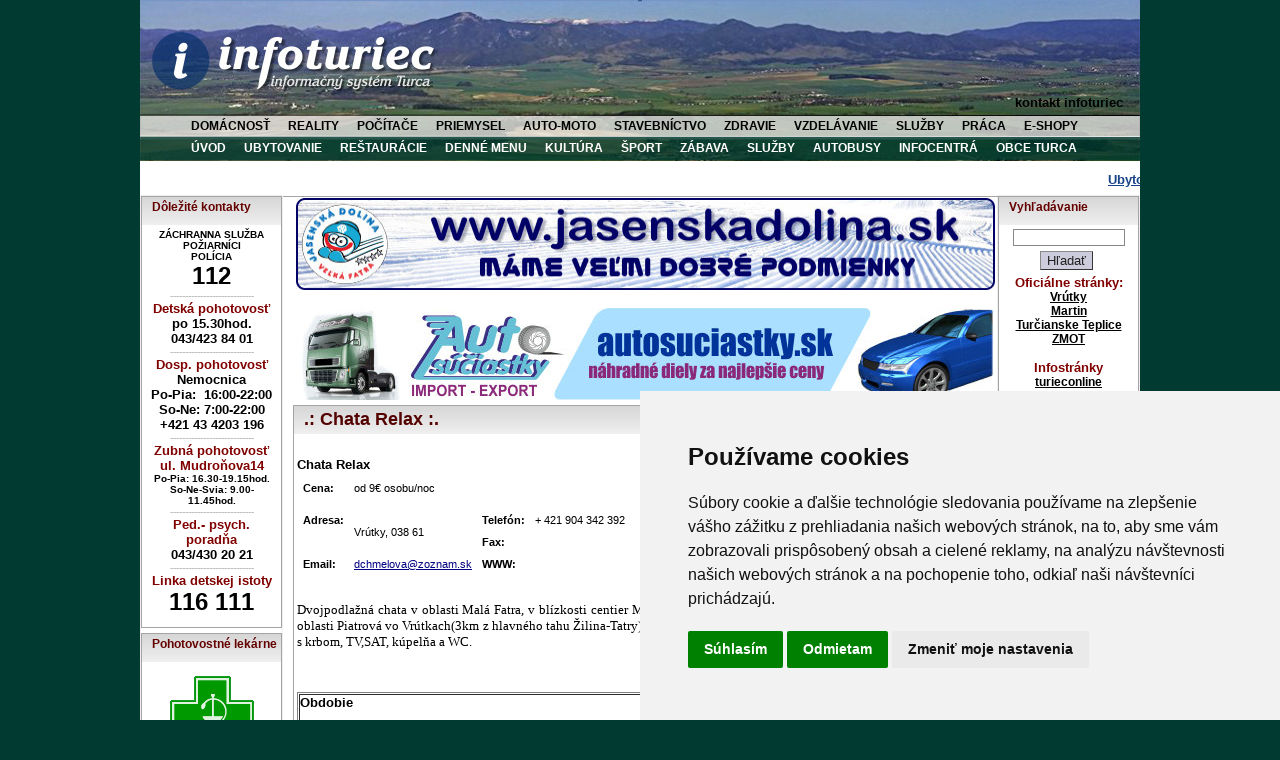

--- FILE ---
content_type: text/html; charset=UTF-8
request_url: https://www.infoturiec.sk/index.php?L=2&D=11&lang=sk&SelCompID=1006
body_size: 12151
content:
<!DOCTYPE html PUBLIC "-//W3C//DTD XHTML 1.0 Transitional//EN" "http://www.w3.org/TR/xhtml1/DTD/xhtml1-transitional.dtd"><html xmlns='http://www.w3.org/1999/xhtml' xml:lang='en' lang='en'><head><base href="//www.infoturiec.sk/index.php?D=11&L=2&lang=sk" /><title>.: Chata Relax :.</title><meta http-equiv='Content-Type' content='text/html; charset=UTF-8' /><meta name='Description' content='Ubytovanie v regióne Martin, vrútky, Turčianske TepliceObchodné centrum' /><meta name='Keywords' content='Chata RelaxKino Turiec, Turčianske TeplicetulipHľadaj v Turci, Martin, Vrútky, Turčianske TepliceManum - koberce, Autosúčiastky, Alf - dvere, autoplachty - S carDenné menu MartinUbytovanie Turiec, Martin, Vrútky' /><link rel='shortcut icon' type='image/x-icon' href='favicon.ico' /><script language='javascript' src='common/javascript.js'></script></head><body><!-- {LAYOUT:Základný vzhľad:0} -->
<link href='user-data-infoturiec.sk/layouts/2/style.css' rel='stylesheet' type='text/css' />
<center>
<table cellspacing='0' cellpadding='0' id='tableL' >
  <!-- top -->
  <tr>
    <td>
      <table cellspacing='0' cellpadding='0'  id='tableL1'>
        <tr><td id='tdL1-1' width='300' align='right'><a href='./'><img src='nic.gif' width='290' height='90' border='0'></a></td><td id='tdL1-2' width='200'></td><td id='tdL1-3' style='width:300px; height:117px;' valign='top' align='right'>
<div style='text-align:right; margin-right:15px;'>
<div style='border:0px solid red; height:95px;'>
<meta name="google-translate-customization" 
content="cb32f9ac636eea5a-cd97e2b9c6acc0e1-gb0c0441342663fe3-11"></meta>



<div id="google_translate_element" style='padding:10px 0px 0px 0px'> </div><script type="text/javascript">
function googleTranslateElementInit() {
   new google.translate.TranslateElement({pageLanguage: 'sk', 
includedLanguages: 
'be,bg,cs,da,de,el,en,es,et,fi,fr,hr,hu,hy,it,ka,kn,lt,lv,mk,nl,pl,ro,ru,sv,uk', 
layout: google.translate.TranslateElement.InlineLayout.SIMPLE}, 
'google_translate_element');
}
</script><script type="text/javascript" 
src="//translate.google.com/translate_a/element.js?cb=googleTranslateElementInit"></script>
     
  </div>
  </div>
   <!--<a href='./' style='color:#ffffff; font-weight:bold; text-decoration:none;'>kontakt infoturiec</a>-->
   <div style='padding-top:0px; border:0px solid red'><link href='user-data-infoturiec.sk/menus/top-multiple-level/default.css' rel='stylesheet' type='text/css' /><script language='javascript' src='modules/user/menus/top-multiple-level/script.js'></script><table id='tableTML1-default' cellspacing='0' cellpadding='0' ><tr valign='top'><td><a href='index.php?M=28&amp;lang=sk' onClick='' onMouseOver='TMLShow("TML", 28, "");' onMouseOut='TMLHide("TML", 28, "");'>kontakt infoturiec</a><div id='TML28' class='divTML1-default'><table id='tableTML2-default' cellspacing='0' cellpadding='0' ><tr valign='top'><td><a href='index.php?M=54&amp;lang=sk' onClick='' onMouseOver='TMLShow("TML", 54, "28");' onMouseOut='TMLHide("TML", 54, "28");'>cenník</a><a href='index.php?M=57&amp;lang=sk' onClick='' onMouseOver='TMLShow("TML", 57, "28");' onMouseOut='TMLHide("TML", 57, "28");'>kontakt</a></td></tr></table></div></td></tr></table></div>
   
        </td></tr>
        <tr><td colspan='3' align='center' height='14' ><link href='user-data-infoturiec.sk/menus/left-multiple-level/default.css' rel='stylesheet' type='text/css' /><script language='javascript' src='modules/user/menus/left-multiple-level/script.js'></script><div><center><table id='tableLML1-default' cellspacing='0' cellpadding='0'><tr><td><a  href='#' onClick='return false;' onMouseOver='LMLShow("LML", 30, "");' onMouseOut='LMLHide("LML", 30, "");' style='font-family: arial; font-size:12px;' ><span style='font-weight:bold'>DOMÁCNOSŤ</span></a><div id='LML30' class='divLML1-default'><div><center><table id='tableLML2-default' cellspacing='0' cellpadding='0'><tr><td><a  href='index.php?M=103&amp;lang=sk' onClick='' onMouseOver='LMLShow("LML", 103, "30");' onMouseOut='LMLHide("LML", 103, "30");'><span style='font-weight:normal'>kuchyňa</span></a><a  href='index.php?M=104&amp;lang=sk' onClick='' onMouseOver='LMLShow("LML", 104, "30");' onMouseOut='LMLHide("LML", 104, "30");'><span style='font-weight:normal'>kúpelňa</span></a><a  href='index.php?M=105&amp;lang=sk' onClick='' onMouseOver='LMLShow("LML", 105, "30");' onMouseOut='LMLHide("LML", 105, "30");'><span style='font-weight:normal'>elektro</span></a><a  href='index.php?M=107&amp;lang=sk' onClick='' onMouseOver='LMLShow("LML", 107, "30");' onMouseOut='LMLHide("LML", 107, "30");'><span style='font-weight:normal'>doplnky</span></a><a  href='index.php?M=108&amp;lang=sk' onClick='' onMouseOver='LMLShow("LML", 108, "30");' onMouseOut='LMLHide("LML", 108, "30");'><span style='font-weight:normal'>nábytok</span></a><a  href='index.php?M=109&amp;lang=sk' onClick='' onMouseOver='LMLShow("LML", 109, "30");' onMouseOut='LMLHide("LML", 109, "30");'><span style='font-weight:normal'>záhrada</span></a><a  href='index.php?M=111&amp;lang=sk' onClick='' onMouseOver='LMLShow("LML", 111, "30");' onMouseOut='LMLHide("LML", 111, "30");'><span style='font-weight:normal'>služby</span></a></td></tr></table></center></div></div></td><td><a  href='index.php?M=296&amp;lang=sk' onClick='' onMouseOver='LMLShow("LML", 296, "");' onMouseOut='LMLHide("LML", 296, "");' style='font-family: arial; font-size:12px;' ><span style='font-weight:bold'>REALITY</span></a></td><td><a  href='#' onClick='return false;' onMouseOver='LMLShow("LML", 35, "");' onMouseOut='LMLHide("LML", 35, "");' style='font-family: arial; font-size:12px;' ><span style='font-weight:bold'>POČÍTAČE</span></a><div id='LML35' class='divLML1-default'><div><center><table id='tableLML2-default' cellspacing='0' cellpadding='0'><tr><td><a  href='index.php?M=112&amp;lang=sk' onClick='' onMouseOver='LMLShow("LML", 112, "35");' onMouseOut='LMLHide("LML", 112, "35");'><span style='font-weight:normal'>hardware</span></a><a  href='index.php?M=113&amp;lang=sk' onClick='' onMouseOver='LMLShow("LML", 113, "35");' onMouseOut='LMLHide("LML", 113, "35");'><span style='font-weight:normal'>software</span></a><a  href='index.php?M=114&amp;lang=sk' onClick='' onMouseOver='LMLShow("LML", 114, "35");' onMouseOut='LMLHide("LML", 114, "35");'><span style='font-weight:normal'>tvorba www</span></a><a  href='index.php?M=115&amp;lang=sk' onClick='' onMouseOver='LMLShow("LML", 115, "35");' onMouseOut='LMLHide("LML", 115, "35");'><span style='font-weight:normal'>internet. pripojenie</span></a><a  href='index.php?M=276&amp;lang=sk' onClick='' onMouseOver='LMLShow("LML", 276, "35");' onMouseOut='LMLHide("LML", 276, "35");'><span style='font-weight:normal'>servis PC</span></a></td></tr></table></center></div></div></td><td><a  href='index.php?M=36&amp;lang=sk' onClick='' onMouseOver='LMLShow("LML", 36, "");' onMouseOut='LMLHide("LML", 36, "");' style='font-family: arial; font-size:12px;' ><span style='font-weight:bold'>PRIEMYSEL</span></a><div id='LML36' class='divLML1-default'><div><center><table id='tableLML2-default' cellspacing='0' cellpadding='0'><tr><td><a  href='index.php?M=116&amp;lang=sk' onClick='' onMouseOver='LMLShow("LML", 116, "36");' onMouseOut='LMLHide("LML", 116, "36");'><span style='font-weight:normal'>predaj</span></a><a  href='index.php?M=117&amp;lang=sk' onClick='' onMouseOver='LMLShow("LML", 117, "36");' onMouseOut='LMLHide("LML", 117, "36");'><span style='font-weight:normal'>služby</span></a></td></tr></table></center></div></div></td><td><a  href='#' onClick='return false;' onMouseOver='LMLShow("LML", 37, "");' onMouseOut='LMLHide("LML", 37, "");' style='font-family: arial; font-size:12px;' ><span style='font-weight:bold'>AUTO-MOTO</span></a><div id='LML37' class='divLML1-default'><div><center><table id='tableLML2-default' cellspacing='0' cellpadding='0'><tr><td><a  href='index.php?M=118&amp;lang=sk' onClick='' onMouseOver='LMLShow("LML", 118, "37");' onMouseOut='LMLHide("LML", 118, "37");'><span style='font-weight:normal'>autoservisy</span></a><a  href='index.php?M=119&amp;lang=sk' onClick='' onMouseOver='LMLShow("LML", 119, "37");' onMouseOut='LMLHide("LML", 119, "37");'><span style='font-weight:normal'>autokozmetika</span></a><a  href='index.php?M=120&amp;lang=sk' onClick='' onMouseOver='LMLShow("LML", 120, "37");' onMouseOut='LMLHide("LML", 120, "37");'><span style='font-weight:normal'>náhr. diely</span></a><a  href='index.php?M=121&amp;lang=sk' onClick='' onMouseOver='LMLShow("LML", 121, "37");' onMouseOut='LMLHide("LML", 121, "37");'><span style='font-weight:normal'>doplnky</span></a><a  href='index.php?M=122&amp;lang=sk' onClick='' onMouseOver='LMLShow("LML", 122, "37");' onMouseOut='LMLHide("LML", 122, "37");'><span style='font-weight:normal'>predaj</span></a></td></tr></table></center></div></div></td><td><a  href='#' onClick='return false;' onMouseOver='LMLShow("LML", 38, "");' onMouseOut='LMLHide("LML", 38, "");' style='font-family: arial; font-size:12px;' ><span style='font-weight:bold'>STAVEBNÍCTVO</span></a><div id='LML38' class='divLML1-default'><div><center><table id='tableLML2-default' cellspacing='0' cellpadding='0'><tr><td><a  href='index.php?M=311&amp;lang=sk' onClick='' onMouseOver='LMLShow("LML", 311, "38");' onMouseOut='LMLHide("LML", 311, "38");'><span style='font-weight:normal'>strechy</span></a><a  href='index.php?M=312&amp;lang=sk' onClick='' onMouseOver='LMLShow("LML", 312, "38");' onMouseOut='LMLHide("LML", 312, "38");'><span style='font-weight:normal'>zateplovanie</span></a><a  href='index.php?M=123&amp;lang=sk' onClick='' onMouseOver='LMLShow("LML", 123, "38");' onMouseOut='LMLHide("LML", 123, "38");'><span style='font-weight:normal'>okná a dvere</span></a><a  href='index.php?M=124&amp;lang=sk' onClick='' onMouseOver='LMLShow("LML", 124, "38");' onMouseOut='LMLHide("LML", 124, "38");'><span style='font-weight:normal'>podlahy</span></a><a  href='index.php?M=125&amp;lang=sk' onClick='' onMouseOver='LMLShow("LML", 125, "38");' onMouseOut='LMLHide("LML", 125, "38");'><span style='font-weight:normal'>materiál</span></a><a  href='index.php?M=126&amp;lang=sk' onClick='' onMouseOver='LMLShow("LML", 126, "38");' onMouseOut='LMLHide("LML", 126, "38");'><span style='font-weight:normal'>kúrenie</span></a><a  href='index.php?M=127&amp;lang=sk' onClick='' onMouseOver='LMLShow("LML", 127, "38");' onMouseOut='LMLHide("LML", 127, "38");'><span style='font-weight:normal'>služby</span></a><a  href='index.php?M=128&amp;lang=sk' onClick='' onMouseOver='LMLShow("LML", 128, "38");' onMouseOut='LMLHide("LML", 128, "38");'><span style='font-weight:normal'>financovanie</span></a></td></tr></table></center></div></div></td><td><a  href='#' onClick='return false;' onMouseOver='LMLShow("LML", 39, "");' onMouseOut='LMLHide("LML", 39, "");' style='font-family: arial; font-size:12px;' ><span style='font-weight:bold'>ZDRAVIE</span></a><div id='LML39' class='divLML1-default'><div><center><table id='tableLML2-default' cellspacing='0' cellpadding='0'><tr><td><a  href='index.php?M=129&amp;lang=sk' onClick='' onMouseOver='LMLShow("LML", 129, "39");' onMouseOut='LMLHide("LML", 129, "39");'><span style='font-weight:normal'>súk. ambulancie</span></a><a  href='index.php?M=211&amp;lang=sk' onClick='' onMouseOver='LMLShow("LML", 211, "39");' onMouseOut='LMLHide("LML", 211, "39");'><span style='font-weight:normal'>poradne</span></a><a  href='index.php?M=130&amp;lang=sk' onClick='' onMouseOver='LMLShow("LML", 130, "39");' onMouseOut='LMLHide("LML", 130, "39");'><span style='font-weight:normal'>zdrav. pomôcky</span></a><a  href='index.php?M=131&amp;lang=sk' onClick='' onMouseOver='LMLShow("LML", 131, "39");' onMouseOut='LMLHide("LML", 131, "39");'><span style='font-weight:normal'>masáže</span></a><a  href='index.php?M=132&amp;lang=sk' onClick='' onMouseOver='LMLShow("LML", 132, "39");' onMouseOut='LMLHide("LML", 132, "39");'><span style='font-weight:normal'>1-dňová chirurgia</span></a><a  href='index.php?M=134&amp;lang=sk' onClick='' onMouseOver='LMLShow("LML", 134, "39");' onMouseOut='LMLHide("LML", 134, "39");'><span style='font-weight:normal'>fitness</span></a><a  href='index.php?M=228&amp;lang=sk' onClick='' onMouseOver='LMLShow("LML", 228, "39");' onMouseOut='LMLHide("LML", 228, "39");'><span style='font-weight:normal'>rôzne</span></a></td></tr></table></center></div></div></td><td><a  href='#' onClick='return false;' onMouseOver='LMLShow("LML", 40, "");' onMouseOut='LMLHide("LML", 40, "");' style='font-family: arial; font-size:12px;' ><span style='font-weight:bold'>VZDELÁVANIE</span></a><div id='LML40' class='divLML1-default'><div><center><table id='tableLML2-default' cellspacing='0' cellpadding='0'><tr><td><a  href='index.php?M=135&amp;lang=sk' onClick='' onMouseOver='LMLShow("LML", 135, "40");' onMouseOut='LMLHide("LML", 135, "40");'><span style='font-weight:normal'>Jazykové školy</span></a><a  href='index.php?M=136&amp;lang=sk' onClick='' onMouseOver='LMLShow("LML", 136, "40");' onMouseOut='LMLHide("LML", 136, "40");'><span style='font-weight:normal'>Súkromné organizácie</span></a><a  href='index.php?M=137&amp;lang=sk' onClick='' onMouseOver='LMLShow("LML", 137, "40");' onMouseOut='LMLHide("LML", 137, "40");'><span style='font-weight:normal'>Autoškoly</span></a><a  href='index.php?M=138&amp;lang=sk' onClick='' onMouseOver='LMLShow("LML", 138, "40");' onMouseOut='LMLHide("LML", 138, "40");'><span style='font-weight:normal'>Základné školy</span></a><a  href='index.php?M=139&amp;lang=sk' onClick='' onMouseOver='LMLShow("LML", 139, "40");' onMouseOut='LMLHide("LML", 139, "40");'><span style='font-weight:normal'>Voľný čas</span></a><a  href='index.php?M=140&amp;lang=sk' onClick='' onMouseOver='LMLShow("LML", 140, "40");' onMouseOut='LMLHide("LML", 140, "40");'><span style='font-weight:normal'>Kurzy</span></a><a  href='index.php?M=141&amp;lang=sk' onClick='' onMouseOver='LMLShow("LML", 141, "40");' onMouseOut='LMLHide("LML", 141, "40");'><span style='font-weight:normal'>Umelecké školy</span></a></td></tr></table></center></div></div></td><td><a  href='#' onClick='return false;' onMouseOver='LMLShow("LML", 41, "");' onMouseOut='LMLHide("LML", 41, "");' style='font-family: arial; font-size:12px;' ><span style='font-weight:bold'>SLUŽBY</span></a><div id='LML41' class='divLML1-default'><div><center><table id='tableLML2-default' cellspacing='0' cellpadding='0'><tr><td><a  href='index.php?M=143&amp;lang=sk' onClick='' onMouseOver='LMLShow("LML", 143, "41");' onMouseOut='LMLHide("LML", 143, "41");'><span style='font-weight:normal'>účtovníctvo</span></a><a  href='index.php?M=290&amp;lang=sk' onClick='' onMouseOver='LMLShow("LML", 290, "41");' onMouseOut='LMLHide("LML", 290, "41");'><span style='font-weight:normal'>prekladateľské agentúry</span></a><a  href='index.php?M=142&amp;lang=sk' onClick='' onMouseOver='LMLShow("LML", 142, "41");' onMouseOut='LMLHide("LML", 142, "41");'><span style='font-weight:normal'>bezpečnosť</span></a><a  href='index.php?M=144&amp;lang=sk' onClick='' onMouseOver='LMLShow("LML", 144, "41");' onMouseOut='LMLHide("LML", 144, "41");'><span style='font-weight:normal'>svadba</span></a><a  href='index.php?M=145&amp;lang=sk' onClick='' onMouseOver='LMLShow("LML", 145, "41");' onMouseOut='LMLHide("LML", 145, "41");'><span style='font-weight:normal'>cestovanie</span></a><a  href='index.php?M=146&amp;lang=sk' onClick='' onMouseOver='LMLShow("LML", 146, "41");' onMouseOut='LMLHide("LML", 146, "41");'><span style='font-weight:normal'>kozmetika</span></a><a  href='index.php?M=148&amp;lang=sk' onClick='' onMouseOver='LMLShow("LML", 148, "41");' onMouseOut='LMLHide("LML", 148, "41");'><span style='font-weight:normal'>móda</span></a><a  href='index.php?M=149&amp;lang=sk' onClick='' onMouseOver='LMLShow("LML", 149, "41");' onMouseOut='LMLHide("LML", 149, "41");'><span style='font-weight:normal'>reklama</span></a><a  href='index.php?M=150&amp;lang=sk' onClick='' onMouseOver='LMLShow("LML", 150, "41");' onMouseOut='LMLHide("LML", 150, "41");'><span style='font-weight:normal'>video a foto</span></a><a  href='index.php?M=151&amp;lang=sk' onClick='' onMouseOver='LMLShow("LML", 151, "41");' onMouseOut='LMLHide("LML", 151, "41");'><span style='font-weight:normal'>kvetinárstva</span></a><a  href='index.php?M=152&amp;lang=sk' onClick='' onMouseOver='LMLShow("LML", 152, "41");' onMouseOut='LMLHide("LML", 152, "41");'><span style='font-weight:normal'>hud.  produkcia DJ</span></a><a  href='index.php?M=153&amp;lang=sk' onClick='' onMouseOver='LMLShow("LML", 153, "41");' onMouseOut='LMLHide("LML", 153, "41");'><span style='font-weight:normal'>poistenie</span></a><a  href='index.php?M=154&amp;lang=sk' onClick='' onMouseOver='LMLShow("LML", 154, "41");' onMouseOut='LMLHide("LML", 154, "41");'><span style='font-weight:normal'>požičovne</span></a><a  href='index.php?M=155&amp;lang=sk' onClick='' onMouseOver='LMLShow("LML", 155, "41");' onMouseOut='LMLHide("LML", 155, "41");'><span style='font-weight:normal'>iné</span></a><a  href='kadernictvo' onClick='' onMouseOver='LMLShow("LML", 314, "41");' onMouseOut='LMLHide("LML", 314, "41");'><span style='font-weight:normal'>kaderníctvo</span></a></td></tr></table></center></div></div></td><td><a  href='www.profesia.sk/praca/martin/' onClick='' onMouseOver='LMLShow("LML", 213, "");' onMouseOut='LMLHide("LML", 213, "");' style='font-family: arial; font-size:12px;' ><span style='font-weight:bold'>PRÁCA</span></a></td><td><a  href='#' onClick='return false;' onMouseOver='LMLShow("LML", 43, "");' onMouseOut='LMLHide("LML", 43, "");' style='font-family: arial; font-size:12px;' ><span style='font-weight:bold'>E-SHOPY</span></a><div id='LML43' class='divLML1-default'><div><center><table id='tableLML2-default' cellspacing='0' cellpadding='0'><tr><td><a  href='index.php?M=321&amp;lang=sk' onClick='' onMouseOver='LMLShow("LML", 321, "43");' onMouseOut='LMLHide("LML", 321, "43");'><span style='font-weight:normal'>elektro</span></a><a  href='index.php?M=320&amp;lang=sk' onClick='' onMouseOver='LMLShow("LML", 320, "43");' onMouseOut='LMLHide("LML", 320, "43");'><span style='font-weight:normal'>auto-moto</span></a><a  href='index.php?M=319&amp;lang=sk' onClick='' onMouseOver='LMLShow("LML", 319, "43");' onMouseOut='LMLHide("LML", 319, "43");'><span style='font-weight:normal'>darčeky</span></a><a  href='index.php?M=322&amp;lang=sk' onClick='' onMouseOver='LMLShow("LML", 322, "43");' onMouseOut='LMLHide("LML", 322, "43");'><span style='font-weight:normal'>počitače</span></a></td></tr></table></center></div></div></td></tr></table></center></div></td></tr>
        <tr><td colspan='3' align='center' valign='top' ><div style='padding-top:5px'><link href='user-data-infoturiec.sk/menus/left-multiple-level/default.css' rel='stylesheet' type='text/css' /><script language='javascript' src='modules/user/menus/left-multiple-level/script.js'></script><div><center><table id='tableLML1-default' cellspacing='0' cellpadding='0'><tr><td><a  href='index.php?M=323&amp;lang=sk' onClick='' onMouseOver='LMLShow("LML", 323, "");' onMouseOut='LMLHide("LML", 323, "");' style='font-family: arial; font-size:12px;'><span style='font-weight:bold; color:#ffffff'>ÚVOD</span></a></td><td><a  href='https://www.infoturiec.sk/ubytovanie' onClick='' onMouseOver='LMLShow("LML", 44, "");' onMouseOut='LMLHide("LML", 44, "");' style='font-family: arial; font-size:12px;'><span style='font-weight:bold; color:#ffffff'>UBYTOVANIE</span></a><div id='LML44' class='divLML1-default'><div><center><table id='tableLML2-default' cellspacing='0' cellpadding='0'><tr><td><a  href='index.php?M=98&amp;lang=sk' onClick='' onMouseOver='LMLShow("LML", 98, "44");' onMouseOut='LMLHide("LML", 98, "44");'><span style='font-weight:normal'>ubytovanie v Turci</span></a><a  href='index.php?M=97&amp;lang=sk' onClick='' onMouseOver='LMLShow("LML", 97, "44");' onMouseOut='LMLHide("LML", 97, "44");'><span style='font-weight:normal'>mapa</span></a></td></tr></table></center></div></div></td><td><a  href='index.php?M=45&amp;lang=sk' onClick='' onMouseOver='LMLShow("LML", 45, "");' onMouseOut='LMLHide("LML", 45, "");' style='font-family: arial; font-size:12px;'><span style='font-weight:bold; color:#ffffff'>REŠTAURÁCIE</span></a></td><td><a  href='#' onClick='return false;' onMouseOver='LMLShow("LML", 324, "");' onMouseOut='LMLHide("LML", 324, "");' style='font-family: arial; font-size:12px;'><span style='font-weight:bold; color:#ffffff'>DENNÉ MENU</span></a><div id='LML324' class='divLML1-default'><div><center><table id='tableLML2-default' cellspacing='0' cellpadding='0'><tr><td><a  href='index.php?M=338&amp;lang=sk' onClick='' onMouseOver='LMLShow("LML", 338, "324");' onMouseOut='LMLHide("LML", 338, "324");'><span style='font-weight:normal'>Turčianský dvor</span></a><a  href='index.php?M=328&amp;lang=sk' onClick='' onMouseOver='LMLShow("LML", 328, "324");' onMouseOut='LMLHide("LML", 328, "324");'><span style='font-weight:normal'>Ranč Žabokreky</span></a><a  href='index.php?M=325&amp;lang=sk' onClick='' onMouseOver='LMLShow("LML", 325, "324");' onMouseOut='LMLHide("LML", 325, "324");'><span style='font-weight:normal'>Gastro Turiec</span></a><a  href='index.php?M=333&amp;lang=sk' onClick='' onMouseOver='LMLShow("LML", 333, "324");' onMouseOut='LMLHide("LML", 333, "324");'><span style='font-weight:normal'>Penzión Ľadoveň</span></a><a  href='menuumartina' onClick='' onMouseOver='LMLShow("LML", 341, "324");' onMouseOut='LMLHide("LML", 341, "324");'><span style='font-weight:normal'>U Martina</span></a><a  href='index.php?M=330&amp;lang=sk' onClick='' onMouseOver='LMLShow("LML", 330, "324");' onMouseOut='LMLHide("LML", 330, "324");'><span style='font-weight:normal'>Pasáž</span></a><a  href='index.php?M=334&amp;lang=sk' onClick='' onMouseOver='LMLShow("LML", 334, "324");' onMouseOut='LMLHide("LML", 334, "324");'><span style='font-weight:normal'>Penzión MartiNN</span></a><a  href='index.php?M=327&amp;lang=sk' onClick='' onMouseOver='LMLShow("LML", 327, "324");' onMouseOut='LMLHide("LML", 327, "324");'><span style='font-weight:normal'>Čáry Máry</span></a><a  href='index.php?M=329&amp;lang=sk' onClick='' onMouseOver='LMLShow("LML", 329, "324");' onMouseOut='LMLHide("LML", 329, "324");'><span style='font-weight:normal'>Johnyho pizza</span></a><a  href='index.php?M=331&amp;lang=sk' onClick='' onMouseOver='LMLShow("LML", 331, "324");' onMouseOut='LMLHide("LML", 331, "324");'><span style='font-weight:normal'>Čierna pani</span></a><a  href='index.php?M=344&amp;lang=sk' onClick='' onMouseOver='LMLShow("LML", 344, "324");' onMouseOut='LMLHide("LML", 344, "324");'><span style='font-weight:normal'>Ranč Stará teheleň</span></a><a  href='index.php?M=346&amp;lang=sk' onClick='' onMouseOver='LMLShow("LML", 346, "324");' onMouseOut='LMLHide("LML", 346, "324");'><span style='font-weight:normal'>Menu San Martin</span></a><a  href='index.php?M=326&amp;lang=sk' onClick='' onMouseOver='LMLShow("LML", 326, "324");' onMouseOut='LMLHide("LML", 326, "324");'><span style='font-weight:normal'>Linda</span></a><a  href='index.php?M=337&amp;lang=sk' onClick='' onMouseOver='LMLShow("LML", 337, "324");' onMouseOut='LMLHide("LML", 337, "324");'><span style='font-weight:normal'>Marco Polo</span></a></td></tr></table></center></div></div></td><td><a  href='index.php?M=46&amp;lang=sk' onClick='' onMouseOver='LMLShow("LML", 46, "");' onMouseOut='LMLHide("LML", 46, "");' style='font-family: arial; font-size:12px;'><span style='font-weight:bold; color:#ffffff'>KULTÚRA</span></a></td><td><a  href='index.php?M=47&amp;lang=sk' onClick='' onMouseOver='LMLShow("LML", 47, "");' onMouseOut='LMLHide("LML", 47, "");' style='font-family: arial; font-size:12px;'><span style='font-weight:bold; color:#ffffff'>ŠPORT</span></a></td><td><a  href='index.php?M=48&amp;lang=sk' onClick='' onMouseOver='LMLShow("LML", 48, "");' onMouseOut='LMLHide("LML", 48, "");' style='font-family: arial; font-size:12px;'><span style='font-weight:bold; color:#ffffff'>ZÁBAVA</span></a></td><td><a  href='index.php?M=49&amp;lang=sk' onClick='' onMouseOver='LMLShow("LML", 49, "");' onMouseOut='LMLHide("LML", 49, "");' style='font-family: arial; font-size:12px;'><span style='font-weight:bold; color:#ffffff'>SLUŽBY</span></a></td><td><a  href='#' onClick='return false;' onMouseOver='LMLShow("LML", 81, "");' onMouseOut='LMLHide("LML", 81, "");' style='font-family: arial; font-size:12px;'><span style='font-weight:bold; color:#ffffff'>AUTOBUSY</span></a><div id='LML81' class='divLML1-default'><div><center><table id='tableLML2-default' cellspacing='0' cellpadding='0'><tr><td><a  href='index.php?M=83&amp;lang=sk' onClick='' onMouseOver='LMLShow("LML", 83, "81");' onMouseOut='LMLHide("LML", 83, "81");'><span style='font-weight:normal'>Prímestska autobusova doprava</span></a><a  href='index.php?M=317&amp;lang=sk' onClick='' onMouseOver='LMLShow("LML", 317, "81");' onMouseOut='LMLHide("LML", 317, "81");'><span style='font-weight:normal'>Jesenského ZA</span></a><a  href='index.php?M=84&amp;lang=sk' onClick='' onMouseOver='LMLShow("LML", 84, "81");' onMouseOut='LMLHide("LML", 84, "81");'><span style='font-weight:normal'>Jesenského BB</span></a><a  href='index.php?M=85&amp;lang=sk' onClick='' onMouseOver='LMLShow("LML", 85, "81");' onMouseOut='LMLHide("LML", 85, "81");'><span style='font-weight:normal'>Turč. T.- DS_BB</span></a><a  href='index.php?M=86&amp;lang=sk' onClick='' onMouseOver='LMLShow("LML", 86, "81");' onMouseOut='LMLHide("LML", 86, "81");'><span style='font-weight:normal'>Turč. T.- DS-MT</span></a><a  href='index.php?M=233&amp;lang=sk' onClick='' onMouseOver='LMLShow("LML", 233, "81");' onMouseOut='LMLHide("LML", 233, "81");'><span style='font-weight:normal'>CK Sado</span></a></td></tr></table></center></div></div></td><td><a  href='#' onClick='return false;' onMouseOver='LMLShow("LML", 59, "");' onMouseOut='LMLHide("LML", 59, "");' style='font-family: arial; font-size:12px;'><span style='font-weight:bold; color:#ffffff'>INFOCENTRÁ</span></a><div id='LML59' class='divLML1-default'><div><center><table id='tableLML2-default' cellspacing='0' cellpadding='0'><tr><td><a  href='index.php?M=66&amp;lang=sk' onClick='' onMouseOver='LMLShow("LML", 66, "59");' onMouseOut='LMLHide("LML", 66, "59");'><span style='font-weight:normal'>Martin</span></a><a  href='index.php?M=240&amp;lang=sk' onClick='' onMouseOver='LMLShow("LML", 240, "59");' onMouseOut='LMLHide("LML", 240, "59");'><span style='font-weight:normal'>Jasenská dolina</span></a><a  href='index.php?M=101&amp;lang=sk' onClick='' onMouseOver='LMLShow("LML", 101, "59");' onMouseOut='LMLHide("LML", 101, "59");'><span style='font-weight:normal'>Snowland</span></a><a  href='index.php?M=67&amp;lang=sk' onClick='' onMouseOver='LMLShow("LML", 67, "59");' onMouseOut='LMLHide("LML", 67, "59");'><span style='font-weight:normal'>Turčianske Teplice</span></a></td></tr></table></center></div></div></td><td><a  href='index.php?M=219&amp;lang=sk' onClick='' onMouseOver='LMLShow("LML", 219, "");' onMouseOut='LMLHide("LML", 219, "");' style='font-family: arial; font-size:12px;'><span style='font-weight:bold; color:#ffffff'>OBCE TURCA</span></a></td></tr></table></center></div></div></td></tr>
      </table>
    </td>
  </tr>
  <!-- top stripe -->
  <tr>
    <td>
      <table cellspacing='0' cellpadding='0' id='tableLStripe'>
        <tr><td id='tdLStripe'><marquee scrollamount='5' scrolldelay='100'>&nbsp; &nbsp; &nbsp; &nbsp; &nbsp; &nbsp; &nbsp; &nbsp; &nbsp; &nbsp; &nbsp; &nbsp; &nbsp; &nbsp; &nbsp; &nbsp; &nbsp; &nbsp; <a href=http://www.infoturiec.sk/?M=100&lang=sk><font color=#174389>Ubytovanie Martin</A></font>&nbsp; &nbsp; &nbsp; &nbsp; &nbsp;
<a href=http://www.infoturiec.sk/?M=100&lang=sk><font color=#174389>Ubytovanie Vrútky</A></font>&nbsp; &nbsp; &nbsp; &nbsp; &nbsp; &nbsp; 
<a href=http://www.infoturiec.sk/?M=100&lang=sk><font color=#174389>Ubytovanie Turčianske Teplice</A></font>&nbsp; &nbsp; &nbsp; &nbsp; &nbsp; &nbsp;
<a href=http://www.infoturiec.sk/?M=100&lang=sk><font color=#174389>Ubytovanie Turiec</A></font>&nbsp; &nbsp; &nbsp; &nbsp; &nbsp; &nbsp; &nbsp; 
</marquee></td><tr>
      </table>
    </td>
  </tr>
  <!-- top menu -->
  <tr>
    <td>
     <div style='position:relative; height:5px; overflow:hidden; '>
      &nbsp;
      </div>
    </td>
  </tr>
  <!-- center -->
  <tr>
    <td>
      <table cellspacing='0' cellpadding='0' id='tableL2' >
        <tr>
          <!-- left column -->
          <td id='tdL2-1'>
            <div id='div2-1' >
            <table cellspacing='0' cellpadding='0' id='tableLL' >
              <tr><td id='tdLL-Title'>Dôležité kontakty</td></tr>
              <tr><td id='tdLL-Doc'><link href='user-data-infoturiec.sk/templates/references/partneri.css' rel='stylesheet' type='text/css' /><table class='references-lt-partneri' cellspacing='0' cellpadding='0' border='0' width='100%'>
<tr><td class='references-lt11-partneri'></td><td class='references-lt12-partneri'></td><td class='references-lt13-partneri'></td></tr>
<tr><td class='references-lt21-partneri'></td><td>
<div class='references-partneri'>
  <div class='references-title-partneri'><!--url<a href="javascript:open_nw('');" class="references-title-link-partneri">url--><!--url</a>url--></div>
  <!--url<a href="javascript:open_nw('');" class="references-image-link-partneri">url--><!--logo<img class='references-logo-partneri' src='user-data-infoturiec.sk/gallery/' title='' alt='' border='0' />logo--><!--url</a>url-->
  <div class='references-raw_text-partneri'><div align="center"><font size="1" face="Arial"><strong>Z&Aacute;CHRANNA SLUŽBA<br />
POŽIARN&Iacute;CI</strong><strong><br />
POL&Iacute;CIA</strong></font></div>
<div align="center"><font size="5"><strong>112<br />
<font style="--darkreader-inline-color: #d3cec5;" data-darkreader-inline-color="" size="1" color="#C0C0C0">----------------------------<br />
<font style="--darkreader-inline-color: #ff7d7d;" data-darkreader-inline-color="" size="2" color="#800000">Detsk&aacute; pohotovosť</font><br />
<font style="--darkreader-inline-color: #fffdfa;" data-darkreader-inline-color="" size="2" color="#000000">po 15.30hod.<br />
043/423 84 01</font></font></strong></font><br />
<font size="5"><strong><font style="--darkreader-inline-color: #d3cec5;" data-darkreader-inline-color="" size="1" color="#C0C0C0">----------------------------<br />
</font></strong></font><font size="5"><strong><font style="--darkreader-inline-color: #d3cec5;" data-darkreader-inline-color="" size="1" color="#C0C0C0"><font size="5"><strong><font style="--darkreader-inline-color: #d3cec5;" data-darkreader-inline-color="" size="1" color="#C0C0C0"> </font></strong></font> </font><font style="--darkreader-inline-color: #ff7d7d;" data-darkreader-inline-color="" size="1" color="#800000"><font size="2">Dosp. pohotovosť</font></font><font style="--darkreader-inline-color: #d3cec5;" data-darkreader-inline-color="" size="1" color="#C0C0C0"><br />
<font style="--darkreader-inline-color: #fffdfa;" data-darkreader-inline-color="" size="2" color="#000000">Nemocnica<br />
Po-Pia:&nbsp; 16:00-22:00<br />
So-Ne: </font></font></strong></font><font size="5"><strong><font style="--darkreader-inline-color: #d3cec5;" data-darkreader-inline-color="" size="1" color="#C0C0C0"><font style="--darkreader-inline-color: #fffdfa;" data-darkreader-inline-color="" size="2" color="#000000">7:00-22:00</font></font></strong></font><font size="5"><strong><font style="--darkreader-inline-color: #d3cec5;" data-darkreader-inline-color="" size="1" color="#C0C0C0"><font style="--darkreader-inline-color: #fffdfa;" data-darkreader-inline-color="" size="2" color="#000000"><br />
+421 43 4203 196</font><br />
</font></strong></font><font size="5"><strong><font style="--darkreader-inline-color: #d3cec5;" data-darkreader-inline-color="" size="1" color="#C0C0C0">----------------------------</font></strong></font><font size="5"><strong><font style="--darkreader-inline-color: #d3cec5;" data-darkreader-inline-color="" size="1" color="#C0C0C0"> <br />
<font style="--darkreader-inline-color: #ff7d7d;" data-darkreader-inline-color="" size="2" color="#800000">Zubn&aacute; pohotovosť<br />
ul. Mudroňova14</font><br />
<font style="--darkreader-inline-color: #fffdfa;" data-darkreader-inline-color="" color="#000000">Po-Pia: 16.30-19.15hod.<br />
So-Ne-Svia: 9.00-11.45hod.</font></font></strong></font><br />
<font size="5"><strong><font style="--darkreader-inline-color: #d3cec5;" data-darkreader-inline-color="" size="1" color="#C0C0C0">----------------------------<br />
</font></strong></font><font size="5"><strong><font style="--darkreader-inline-color: #d3cec5;" data-darkreader-inline-color="" size="1" color="#C0C0C0"><font size="5"><strong><font style="--darkreader-inline-color: #d3cec5;" data-darkreader-inline-color="" size="1" color="#C0C0C0"> </font></strong></font> <font style="--darkreader-inline-color: #ff7d7d;" data-darkreader-inline-color="" size="2" color="#800000">Ped.- psych. poradňa</font><br />
<font style="--darkreader-inline-color: #fffdfa;" data-darkreader-inline-color="" size="2" color="#000000">043/430 20 21</font></font></strong></font><br />
<font size="5"><strong><font style="--darkreader-inline-color: #d3cec5;" data-darkreader-inline-color="" size="1" color="#C0C0C0">----------------------------<br />
</font></strong></font><font size="5"><strong><font style="--darkreader-inline-color: #d3cec5;" data-darkreader-inline-color="" size="1" color="#C0C0C0"><font size="5"><strong><font style="--darkreader-inline-color: #d3cec5;" data-darkreader-inline-color="" size="1" color="#C0C0C0"> </font></strong></font> <font style="--darkreader-inline-color: #ff7d7d;" data-darkreader-inline-color="" size="2" color="#800000">Linka detskej istoty</font><br />
<font style="--darkreader-inline-color: #fffdfa;" data-darkreader-inline-color="" size="5" color="#000000">116 111</font></font></strong></font></div></div>
</div>
</td><td class='references-lt23-partneri'></td></tr>
<tr><td class='references-lt31-partneri'></td><td class='references-lt32-partneri'></td><td class='references-lt33-partneri'></td></tr>
</table></td></tr>
              <tr><td id='tdLL-Bottom'></td></tr>
            </table>
            <table cellspacing='0' cellpadding='0' id='tableLL'>
              <tr><td id='tdLL-Title'>Pohotovostné lekárne</td></tr>
              <tr><td id='tdLL-Doc'><link href='user-data-infoturiec.sk/templates/composite/kina-a-divadlo.css' rel='stylesheet' type='text/css' /><div class='composite-kina-a-divadlo'>
  <!--show_title<div class='composite-doc_title-kina-a-divadlo'></div>show_title-->
  <div class='composite-document-kina-a-divadlo'><link href='modules/user/templates/single-text/style.css' rel='stylesheet' type='text/css' /><div class='single-text-'><div style="text-align: center;"><a href="https://www.e-vuc.sk/zsk/zdravotnictvo/lekarenska-pohotovostna-sluzba-v-zsk.html?page_id=40490&amp;okres=Okres+Martin" target="_blank"><img src="/user-data-infoturiec.sk/gallery/predstav/lekaren.gif" style="float: none;" width="84" height="84" border="0" alt="" /></a></div></div>
</div>
</div><div class='composite-kina-a-divadlo'>
  <div class='composite-doc_title-kina-a-divadlo'><center>MARTIN<br>Turčianske Teplice</center></div>
  <div class='composite-document-kina-a-divadlo'><link href='user-data-infoturiec.sk/templates/schedule/lekarne.css' rel='stylesheet' type='text/css' /></div>
</div></td></tr>
              <tr><td id='tdLL-Bottom'></td></tr>
            </table>
            <table cellspacing='0' cellpadding='0' id='tableLL'>
              <tr><td id='tdLL-Title'>Kiná a divadlo</td></tr>
              <tr><td id='tdLL-Doc'><link href='user-data-infoturiec.sk/templates/composite/kina-a-divadlo.css' rel='stylesheet' type='text/css' /><div class='composite-kina-a-divadlo'>
  <!--show_title<div class='composite-doc_title-kina-a-divadlo'><a href='index.php?D=398&L=2' class='composite-doc_title-kina-a-divadlo'>Divadlo Martin</a></div>show_title-->
  <div class='composite-document-kina-a-divadlo'><link href='user-data-infoturiec.sk/templates/references/partneri.css' rel='stylesheet' type='text/css' /><table class='references-lt-partneri' cellspacing='0' cellpadding='0' border='0' width='100%'>
<tr><td class='references-lt11-partneri'></td><td class='references-lt12-partneri'></td><td class='references-lt13-partneri'></td></tr>
<tr><td class='references-lt21-partneri'></td><td>
<div class='references-partneri'>
  <div class='references-title-partneri'><a href="javascript:open_nw('http://www.skdmartin.sk/aktualny-program');" class="references-title-link-partneri"></a></div>
  <a href="javascript:open_nw('http://www.skdmartin.sk/aktualny-program');" class="references-image-link-partneri"><img class='references-logo-partneri' src='user-data-infoturiec.sk/gallery/Divadlo/logoSKD.jpg' title='' alt='' border='0' /></a>
  <div class='references-raw_text-partneri'></div>
</div>
</td><td class='references-lt23-partneri'></td></tr>
<tr><td class='references-lt31-partneri'></td><td class='references-lt32-partneri'></td><td class='references-lt33-partneri'></td></tr>
</table></div>
</div><div class='composite-kina-a-divadlo'>
  <!--show_title<div class='composite-doc_title-kina-a-divadlo'><a href='index.php?D=402&L=2' class='composite-doc_title-kina-a-divadlo'></a></div>show_title-->
  <div class='composite-document-kina-a-divadlo'><link href='user-data-infoturiec.sk/templates/references/partneri.css' rel='stylesheet' type='text/css' /><table class='references-lt-partneri' cellspacing='0' cellpadding='0' border='0' width='100%'>
<tr><td class='references-lt11-partneri'></td><td class='references-lt12-partneri'></td><td class='references-lt13-partneri'></td></tr>
<tr><td class='references-lt21-partneri'></td><td>
<div class='references-partneri'>
  <div class='references-title-partneri'><a href="javascript:open_nw('http://www.amfiko.sk/page/12929/program');" class="references-title-link-partneri"></a></div>
  <a href="javascript:open_nw('http://www.amfiko.sk/page/12929/program');" class="references-image-link-partneri"><img class='references-logo-partneri' src='user-data-infoturiec.sk/gallery/Bannery/amfiko.png' title='' alt='' border='0' /></a>
  <div class='references-raw_text-partneri'></div>
</div>
</td><td class='references-lt23-partneri'></td></tr>
<tr><td class='references-lt31-partneri'></td><td class='references-lt32-partneri'></td><td class='references-lt33-partneri'></td></tr>
</table></div>
</div><div class='composite-kina-a-divadlo'>
  <div class='composite-doc_title-kina-a-divadlo'><a href='index.php?D=425&L=2' class='composite-doc_title-kina-a-divadlo'></a></div>
  <div class='composite-document-kina-a-divadlo'><link href='user-data-infoturiec.sk/templates/references/partneri.css' rel='stylesheet' type='text/css' /><table class='references-lt-partneri' cellspacing='0' cellpadding='0' border='0' width='100%'>
<tr><td class='references-lt11-partneri'></td><td class='references-lt12-partneri'></td><td class='references-lt13-partneri'></td></tr>
<tr><td class='references-lt21-partneri'></td><td>
<div class='references-partneri'>
  <div class='references-title-partneri'><a href="javascript:open_nw('https://www.cine-max.sk/');" class="references-title-link-partneri"></a></div>
  <a href="javascript:open_nw('https://www.cine-max.sk/');" class="references-image-link-partneri"><img class='references-logo-partneri' src='user-data-infoturiec.sk/gallery/Bannery/cinemax_m.jpg' title='' alt='' border='0' /></a>
  <div class='references-raw_text-partneri'></div>
</div>
</td><td class='references-lt23-partneri'></td></tr>
<tr><td class='references-lt31-partneri'></td><td class='references-lt32-partneri'></td><td class='references-lt33-partneri'></td></tr>
</table><table class='references-lt-partneri' cellspacing='0' cellpadding='0' border='0' width='100%'>
<tr><td class='references-lt11-partneri'></td><td class='references-lt12-partneri'></td><td class='references-lt13-partneri'></td></tr>
<tr><td class='references-lt21-partneri'></td><td>
<div class='references-partneri'>
  <div class='references-title-partneri'><a href="javascript:open_nw('http://www.kinomoskva.sk/');" class="references-title-link-partneri"></a></div>
  <a href="javascript:open_nw('http://www.kinomoskva.sk/');" class="references-image-link-partneri"><img class='references-logo-partneri' src='user-data-infoturiec.sk/gallery/Bannery/moskva_kino.jpg' title='' alt='' border='0' /></a>
  <div class='references-raw_text-partneri'></div>
</div>
</td><td class='references-lt23-partneri'></td></tr>
<tr><td class='references-lt31-partneri'></td><td class='references-lt32-partneri'></td><td class='references-lt33-partneri'></td></tr>
</table></div>
</div><div class='composite-kina-a-divadlo'>
  <!--show_title<div class='composite-doc_title-kina-a-divadlo'><a href='index.php?D=414&L=2' class='composite-doc_title-kina-a-divadlo'>Kino Turiec, Turčianske Teplice</a></div>show_title-->
  <div class='composite-document-kina-a-divadlo'><link href='user-data-infoturiec.sk/templates/references/partneri.css' rel='stylesheet' type='text/css' /><table class='references-lt-partneri' cellspacing='0' cellpadding='0' border='0' width='100%'>
<tr><td class='references-lt11-partneri'></td><td class='references-lt12-partneri'></td><td class='references-lt13-partneri'></td></tr>
<tr><td class='references-lt21-partneri'></td><td>
<div class='references-partneri'>
  <div class='references-title-partneri'><a href="javascript:open_nw('http://www.kinoturiec.sk/');" class="references-title-link-partneri"></a></div>
  <a href="javascript:open_nw('http://www.kinoturiec.sk/');" class="references-image-link-partneri"><img class='references-logo-partneri' src='user-data-infoturiec.sk/gallery/Bannery/kino_turiec.jpg' title='' alt='' border='0' /></a>
  <div class='references-raw_text-partneri'></div>
</div>
</td><td class='references-lt23-partneri'></td></tr>
<tr><td class='references-lt31-partneri'></td><td class='references-lt32-partneri'></td><td class='references-lt33-partneri'></td></tr>
</table></div>
</div></td></tr>
              <tr><td id='tdLL-Bottom'></td></tr>
            </table>
            <table cellspacing='0' cellpadding='0' id='tableLL'>
              <tr><td id='tdLL-Title'>Z regiónu</td></tr>
              <tr><td id='tdLL-Doc'><link href='modules/user/templates/set-image-text/style.css' rel='stylesheet' type='text/css' /><div class='set-image-text-'>
  <div class='set-image-text-raw_text-'><!--image<img src='user-data-infoturiec.sk/gallery/' class='set-image-text-image-' alt='' title='' />image-->
  <div align="center"><a href="http://www.matica.sk/" target="_blank"><img alt="" src="/user-data-infoturiec.sk/gallery/Bannery/matica.png" width="130" height="97" border="0" /></a><br />
<a href="http://www.infoturiec.sk/index.php?L=2&amp;D=11&amp;lang=sk&amp;SelCompID=296"><img src="/user-data-infoturiec.sk/gallery/Bannery/Logo_galeria.png" alt="" width="130" height="35" /></a><br />
<a href="http://www.infoturiec.sk/snk"><img src="/user-data-infoturiec.sk/gallery/Bannery/snk_lista.png" alt="" width="120" height="73" /></a><br />
<a href="http://turieconline.sk" target="_blank"><img alt="" src="/user-data-infoturiec.sk/gallery/Bannery/turiec-online.png" width="130" height="68" border="0" /></a></div>
<div align="center"><a target="_blank" href="http://turiec.sme.sk/"><img style="float: none;" src="/user-data-infoturiec.sk/gallery/Reklamni partneri/my.png" alt="" width="130" height="90" border="0" /></a><br />
<a href="http://www.infoturiec.sk/index.php?L=2&amp;D=11&amp;lang=sk&amp;SelCompID=561"><img alt="" src="/user-data-infoturiec.sk/gallery/firmy3/TOS nove.gif" width="130" height="92" border="0" /></a></div></div>
</div></td></tr>
              <tr><td id='tdLL-Bottom'></td></tr>
            </table>
            <table cellspacing='0' cellpadding='0' id='tableLL'>
              <tr><td id='tdLL-Title'>Pohľadnice</td></tr>
              <tr><td id='tdLL-Doc'><link href='modules/user/templates/set-image-text/style.css' rel='stylesheet' type='text/css' /><div class='set-image-text-'>
  <div class='set-image-text-raw_text-'><!--image<img src='user-data-infoturiec.sk/gallery/' class='set-image-text-image-' alt='' title='' />image-->
  <div style="TEXT-ALIGN: center"><a href="http://www.infoturiec.sk/index.php?D=70&amp;L=2&amp;lang=sk"><img src="https://www.infoturiec.sk/user-data-infoturiec.sk/gallery/Pohladnice/pohl_prva.gif" style="FLOAT: none" border="0" alt="" /></a><br />
<font color="#000000"><a href="http://www.infoturiec.sk/index.php?D=70&amp;L=2&amp;lang=sk"><span style="font-weight: bold; text-decoration: underline;">Po&scaron;li pohľadnicu</span></a></font></div></div>
</div></td></tr>
              <tr><td id='tdLL-Bottom'></td></tr>
            </table>
            <table cellspacing='0' cellpadding='0' id='tableLL'>
              <tr><td id='tdLL-Title'>Reklamní partneri</td></tr>
              <tr><td id='tdLL-Doc'><link href='user-data-infoturiec.sk/templates/references/partneri.css' rel='stylesheet' type='text/css' /><table class='references-lt-partneri' cellspacing='0' cellpadding='0' border='0' width='100%'>
<tr><td class='references-lt11-partneri'></td><td class='references-lt12-partneri'></td><td class='references-lt13-partneri'></td></tr>
<tr><td class='references-lt21-partneri'></td><td>
<div class='references-partneri'>
  <div class='references-title-partneri'><a href="javascript:open_nw('http://www.martico.sk');" class="references-title-link-partneri"></a></div>
  <a href="javascript:open_nw('http://www.martico.sk');" class="references-image-link-partneri"><img class='references-logo-partneri' src='user-data-infoturiec.sk/gallery/Reklamni partneri/martico_ban_mini.gif' title='' alt='' border='0' /></a>
  <div class='references-raw_text-partneri'><!-- Cookie Consent by https://www.TermsFeed.com -->
<script type="text/javascript" src="//www.termsfeed.com/public/cookie-consent/4.0.0/cookie-consent.js" charset="UTF-8"></script>
<script type="text/javascript" charset="UTF-8">
document.addEventListener('DOMContentLoaded', function () {
cookieconsent.run({"notice_banner_type":"simple","consent_type":"express","palette":"light","language":"sk","page_load_consent_levels":["strictly-necessary"],"notice_banner_reject_button_hide":false,"preferences_center_close_button_hide":false,"page_refresh_confirmation_buttons":false});
});
</script>

<noscript>Cookies management by <a href="https://www.termsfeed.com/cookie-consent/" rel="nofollow noopener">TermsFeed Cookie Consent</a></noscript>
<!-- End Cookie Consent by TermsFeed --></div>
</div>
</td><td class='references-lt23-partneri'></td></tr>
<tr><td class='references-lt31-partneri'></td><td class='references-lt32-partneri'></td><td class='references-lt33-partneri'></td></tr>
</table><table class='references-lt-partneri' cellspacing='0' cellpadding='0' border='0' width='100%'>
<tr><td class='references-lt11-partneri'></td><td class='references-lt12-partneri'></td><td class='references-lt13-partneri'></td></tr>
<tr><td class='references-lt21-partneri'></td><td>
<div class='references-partneri'>
  <div class='references-title-partneri'><a href="javascript:open_nw('http://www.amfiko.sk/');" class="references-title-link-partneri"></a></div>
  <a href="javascript:open_nw('http://www.amfiko.sk/');" class="references-image-link-partneri"><img class='references-logo-partneri' src='user-data-infoturiec.sk/gallery/Reklamni partneri/amfiko.png' title='' alt='' border='0' /></a>
  <div class='references-raw_text-partneri'></div>
</div>
</td><td class='references-lt23-partneri'></td></tr>
<tr><td class='references-lt31-partneri'></td><td class='references-lt32-partneri'></td><td class='references-lt33-partneri'></td></tr>
</table><table class='references-lt-partneri' cellspacing='0' cellpadding='0' border='0' width='100%'>
<tr><td class='references-lt11-partneri'></td><td class='references-lt12-partneri'></td><td class='references-lt13-partneri'></td></tr>
<tr><td class='references-lt21-partneri'></td><td>
<div class='references-partneri'>
  <div class='references-title-partneri'><a href="javascript:open_nw('http://www.vlmedia.sk/');" class="references-title-link-partneri"></a></div>
  <a href="javascript:open_nw('http://www.vlmedia.sk/');" class="references-image-link-partneri"><img class='references-logo-partneri' src='user-data-infoturiec.sk/gallery/Reklamni partneri/vlmed.jpg' title='' alt='' border='0' /></a>
  <div class='references-raw_text-partneri'></div>
</div>
</td><td class='references-lt23-partneri'></td></tr>
<tr><td class='references-lt31-partneri'></td><td class='references-lt32-partneri'></td><td class='references-lt33-partneri'></td></tr>
</table><table class='references-lt-partneri' cellspacing='0' cellpadding='0' border='0' width='100%'>
<tr><td class='references-lt11-partneri'></td><td class='references-lt12-partneri'></td><td class='references-lt13-partneri'></td></tr>
<tr><td class='references-lt21-partneri'></td><td>
<div class='references-partneri'>
  <div class='references-title-partneri'><a href="javascript:open_nw('http://www.tvturiec.sk/');" class="references-title-link-partneri"></a></div>
  <a href="javascript:open_nw('http://www.tvturiec.sk/');" class="references-image-link-partneri"><img class='references-logo-partneri' src='user-data-infoturiec.sk/gallery/Reklamni partneri/tvt.jpg' title='' alt='' border='0' /></a>
  <div class='references-raw_text-partneri'></div>
</div>
</td><td class='references-lt23-partneri'></td></tr>
<tr><td class='references-lt31-partneri'></td><td class='references-lt32-partneri'></td><td class='references-lt33-partneri'></td></tr>
</table><table class='references-lt-partneri' cellspacing='0' cellpadding='0' border='0' width='100%'>
<tr><td class='references-lt11-partneri'></td><td class='references-lt12-partneri'></td><td class='references-lt13-partneri'></td></tr>
<tr><td class='references-lt21-partneri'></td><td>
<div class='references-partneri'>
  <div class='references-title-partneri'><a href="javascript:open_nw('http://www.odporucame.sk/podujatia.php?region=18-zilinsky-kraj');" class="references-title-link-partneri"></a></div>
  <a href="javascript:open_nw('http://www.odporucame.sk/podujatia.php?region=18-zilinsky-kraj');" class="references-image-link-partneri"><img class='references-logo-partneri' src='user-data-infoturiec.sk/gallery/Reklamni partneri/dop_logo.png' title='' alt='' border='0' /></a>
  <div class='references-raw_text-partneri'></div>
</div>
</td><td class='references-lt23-partneri'></td></tr>
<tr><td class='references-lt31-partneri'></td><td class='references-lt32-partneri'></td><td class='references-lt33-partneri'></td></tr>
</table></td></tr>
              <tr><td id='tdLL-Bottom'></td></tr>
            </table>
            </div>
          </td>
          <!-- left-shade column -->
          <td id='tdL2-LShade'>
          </td>
          <!-- middle column -->
          <td id='tdL2-2'>
            <div id='divReklama' style='position:relative ' >
            <div style='position:absolute;left:-10px; top:1px; width:715px; border-color:#a4a4a4; border-style:solid; border-width:1px 0px 0px 0px;'></div>
            <link href='modules/user/templates/slide-show/style.css' rel='stylesheet' type='text/css' /><div id='slide-show-371-12' class='slide-show-' style="display:none;"><div align="center"><a target="_blank" href="https://www.jasenskadolina.sk/"><img alt="" src="/user-data-infoturiec.sk/gallery/Bannery/medzera.png" width="698" height="3" /><img alt="V&yacute;predaj k&uacute;pelňov&eacute;ho n&aacute;bytku - oker" src="/user-data-infoturiec.sk/gallery/Pozvanky_12/Jasenska_velmi_dobre.jpg" width="699" height="92" border="0" /></a><br />
<img alt="" src="/user-data-infoturiec.sk/gallery/Bannery/medzera.png" width="698" height="3" /><br />
<img alt="" src="/user-data-infoturiec.sk/gallery/Bannery/medzera.png" width="698" height="3" /><a target="_blank" href="http://www.oker.sk"><br />
</a> <a href="http://www.autosuciastky.sk/Default.aspx?b=logout&amp;cookieCheck=true" target="_blank"><img src="/user-data-infoturiec.sk/gallery/Bannery/Autosuciastky.jpg" alt="" width="698" height="92" /></a></div></div><div id='slide-show-371-17' class='slide-show-' style="display:none;"><div align="center"><img alt="" src="/user-data-infoturiec.sk/gallery/Bannery/medzera.png" width="698" height="3" /><a target="_blank" href="http://www.oker.sk"><br />
</a><a target="_blank" href="http://www.studiovmb.eu/"> <img src="/user-data-infoturiec.sk/gallery/Bannery/Svadba_studiovmb.jpg" width="698" height="92" border="0" alt="" /></a> <a target="_blank" href="http://www.oker.sk"> <img alt="" src="/user-data-infoturiec.sk/gallery/Bannery/medzera.png" width="698" height="3" /></a>
<div align="center"><img alt="" src="/user-data-infoturiec.sk/gallery/Bannery/medzera.png" width="698" height="3" /><br />
<a target="_blank" href="https://www.jasenskadolina.sk/"><img alt="V&yacute;predaj k&uacute;pelňov&eacute;ho n&aacute;bytku - oker" src="/user-data-infoturiec.sk/gallery/Pozvanky_12/Jasenska_velmi_dobre.jpg" width="699" height="92" border="0" /></a></div>
</div></div><script language='javascript'>
if ( typeof( runSlideShow) == 'undefined') { function runSlideShow( num)
{
  var e = null;
  var slideShow = slideShows[num];
  // hide
  if ( slideShow.active > -1 && slideShow.active < slideShow.slides.length)
  {
    e = document.getElementById( slideShow.slides[slideShow.active].elementId);
    if ( e != null) e.style.display = 'none';
    slideShow.active++;
  }
  // decide active
  if ( slideShow.active == -1 ) slideShow.active = 0;
  if ( slideShow.active == slideShow.slides.length ) slideShow.active = 0;
  // show
  e = document.getElementById( slideShow.slides[slideShow.active].elementId);
  if ( e != null) e.style.display = 'block';
  setTimeout( 'runSlideShow( '+num+');', slideShow.slides[slideShow.active].secondsOn*1000);
} }

  if ( typeof( slideShows) == 'undefined') var slideShows = [];
  slideShows.push( { active:-1, slides:[ { elementId:'slide-show-371-12', secondsOn:4}, { elementId:'slide-show-371-17', secondsOn:4}]});
  runSlideShow( slideShows.length-1);
</script>
</div>
            <div style='border:1px solid #a4a4a4; width:695px;'>
            <div id='divMainDoc-Title' > <div style='background-image: url(./user-data-infoturiec.sk/layouts/2/imgs/left-title2.gif); height:28px; font-size:18px; color:#540200;  '><div style='padding:3px 0px 0px 10px'><b> .: Chata Relax :.</b> </div></div> </div>
            <div id='divMainDoc-Doc' ><link href='modules/user/templates/application/style.css' rel='stylesheet' type='text/css' /><div class='application-'>
  <div class='application-text_before-'><br></div>
  <div class='application-application_document-'><script language='JavaScript' type='text/javascript'>
                       function ukaz_zalozku( id )
                       {
                        document.getElementById('uzal_1').style.display='none';
                        document.getElementById('uzal_2').style.display='none';
                        document.getElementById('uzal_3').style.display='none';
                        document.getElementById('uzal_4').style.display='none';
             
                        document.getElementById( id ).style.display='block';
                       }
                       </script>
                       <table width='100%'><tr><td valign='top' align='left' colspan='2'><b>Chata Relax</b></td></tr><tr><td valign='top' align='left'><table cellpadding='4' ><tr><td valign='top' align='left' class='intur-address-title-'>Cena:</td><td  colspan='3' valign='top' align='left' class='intur-address-text-'>od 9€ osobu/noc</td></tr><tr><td  colspan='4' align='left' class='intur-company-short-description-'></td></tr><tr><td rowspan='2' valign='top' align='left' class='intur-address-title-'>Adresa:</td><td rowspan='2' valign='top' align='left' class='intur-address-text-'><br />Vrútky, 038 61</td><td valign='top' align='left' class='intur-address-title-'>Telefón:</td><td  valign='top' align='left' class='intur-address-text-'>+ 421 904 342 392<br /></td></tr><tr><td valign='top' align='left' class='intur-address-title-'>Fax:</td><td  valign='top' align='left' class='intur-address-text-'></td></tr><tr><td valign='top' align='left' class='intur-address-title-'>Email:</td><td  valign='top' align='left' class='intur-address-text-'><a href='mailto:dchmelova@zoznam.sk'>dchmelova@zoznam.sk</a></td><td valign='top' align='left' class='intur-address-title-'>WWW:</td><td  valign='top' align='left' class='intur-address-text-'><a href="javascript:open_nw('');"></a></td></tr></table></td><td valign='top' align='right'><img class='intur-company-logo-' src='user-data-infoturiec.sk/gallery/firmy3/ch_relax_log_v.jpg' border='0' /></td></tr><tr><td colspan='2'><div id='uzal_1'> <div align="justify"><font face="Verdana">Dvojpodlažná chata v oblasti Malá Fatra, v blízkosti centier Martinské hole a Jasenská dolina. Chata sa nacháza v rekreačnej oblasti Piatrová vo Vrútkach(3km z hlavného tahu Žilina-Tatry). Na prízemí sa nachádza veranda, kuchyňa, obyvacia miestnost s krbom, TV,SAT, kúpelňa a WC.</font></div>
<p> </p>
<p>
<table width="553" height="88" cellspacing="1" cellpadding="0" border="1">
    <tbody>
        <tr>
            <td width="314" valign="TOP" height="36" align="CENTER"><font face="Arial" color="#000000" style="font-size: 10pt;"><strong>Obdobie</strong></font></td>
            <td width="166" valign="TOP" height="36" align="CENTER"><font face="Arial" color="#000000" style="font-size: 10pt;"><strong>Cena  osoba/noc*</strong></font></td>
        </tr>
        <tr>
            <td width="314" valign="TOP" height="18" align="CENTER"><font face="Arial" color="#000000" style="FONT-SIZE:10pt">2-4 noci </font></td>
            <td width="166" valign="TOP" height="18" align="CENTER"><font face="Arial" color="#000000" style="FONT-SIZE:10pt">11 €</font></td>
        </tr>
        <tr>
            <td width="314" valign="TOP" height="20" align="CENTER"><font face="Arial" color="#000000" style="FONT-SIZE:10pt">od  5 nocí</font></td>
            <td width="166" valign="TOP" height="20" align="CENTER"><font face="Arial" color="#000000" style="FONT-SIZE:10pt">10 €</font></td>
        </tr>
        <tr>
            <td width="314" valign="TOP" height="24" align="CENTER"><font face="Arial" color="#000000" style="font-size: 10pt;">Silvestrovský týzdeň.**</font></td>
            <td width="166" valign="TOP" height="24" align="CENTER"><font face="Arial" color="#000000" style="font-size: 10pt;"> </font><font face="Arial" color="#000000" style="FONT-SIZE:10pt">945 € objekt/ týžden</font></td>
        </tr>
    </tbody>
</table>
<font face="Arial" color="#000000" style="font-size: 10pt;"><br />
Minimálna cena za prenájom je rovnaká ako prenájom pre 6 osôb.<br />
*Pri prenájme na menej ako 5 dní platí víkendová cena, 200,- EUR (6025,20 Sk)/objekt/vikend. </font> <br />
**Chatu prenajímame minimálne na 7 dní</p>
<p> </p></div>  </td></tr><tr><td colspan='2'>&nbsp;</td></tr><tr><td colspan='2'><div id='uzal_2' ><table cellpadding='4' width='100%'><tr><td></td><td width='20%'></td><td></td></tr><tr><td width='40%' valign='top'></td><td width='20%'></td><td width='40%' valign='top'></td></tr></table></div></td></tr><div id='uzal_3' ></div><tr><td colspan='2'>&nbsp;</td></tr><tr><td colspan='2'></td></tr><tr><td colspan='2'><div id='uzal_4' ><form name='order_form' action='index.php?L=2&D=83' method='post' onsubmit='return checkFields(this);'><table cellpadding='1' width='100%'><tr><td colspan='2'><div class='intur-map-gallery-title-'>Objednávka </div></td></tr><tr><td class='intur-order-form-label-'>Meno: *</td><td><input type='text' name='order_fname' class='intur-order-form-input-long-' /></td></tr><tr><td class='intur-order-form-label-'>Priezvisko: *</td><td><input type='text' name='order_lname' class='intur-order-form-input-long-' /></td></tr><tr><td class='intur-order-form-label-'>Adresa: *</td><td><input type='text' name='order_address' class='intur-order-form-input-long-' /></td></tr><tr><td class='intur-order-form-label-'>Mesto: *</td><td><input type='text' name='order_city' class='intur-order-form-input-long-' /></td></tr><tr><td class='intur-order-form-label-'>PSČ: *</td><td><input type='text' name='order_zipcode' class='intur-order-form-input-short-' /></td></tr><tr><td class='intur-order-form-label-'>Telefón: *</td><td><input type='text' name='order_phone' class='intur-order-form-input-long-' /></td></tr><tr><td class='intur-order-form-label-'>Email: *</td><td><input type='text' name='order_email' class='intur-order-form-input-long-' /></td></tr><tr><td class='intur-order-form-label-'>Počet osôb: *</td><td><input type='text' name='person_count' class='intur-order-form-input-short-' /></td></tr><tr><td class='intur-order-form-label-'>Typ ubytovania:</td><td><select name='accom_type' class='intur-order-form-select-'><option value='at_none'>Nevybrané</option><option value='at_room'>Izba</option><option value='at_apt'>Apartmán</option></select></td></tr><tr><td class='intur-order-form-label-'>Termín pobytu: *</td><td>Od:<select name='order_from_day' class='intur-order-form-select-'><option value='1' >1</option><option value='2' >2</option><option value='3' >3</option><option value='4' >4</option><option value='5' >5</option><option value='6' >6</option><option value='7' >7</option><option value='8' >8</option><option value='9' >9</option><option value='10' >10</option><option value='11' >11</option><option value='12' >12</option><option value='13' >13</option><option value='14' >14</option><option value='15' >15</option><option value='16' >16</option><option value='17' >17</option><option value='18' >18</option><option value='19' >19</option><option value='20' selected='selected'>20</option><option value='21' >21</option><option value='22' >22</option><option value='23' >23</option><option value='24' >24</option><option value='25' >25</option><option value='26' >26</option><option value='27' >27</option><option value='28' >28</option><option value='29' >29</option><option value='30' >30</option><option value='31' >31</option></select><select name='order_from_month' class='intur-order-form-select-'><option value='1' selected='selected'>1</option><option value='2' >2</option><option value='3' >3</option><option value='4' >4</option><option value='5' >5</option><option value='6' >6</option><option value='7' >7</option><option value='8' >8</option><option value='9' >9</option><option value='10' >10</option><option value='11' >11</option><option value='12' >12</option></select><select name='order_from_year' class='intur-order-form-select-'><option value='2026' selected='selected'>2026</option><option value='2027' >2027</option></select> Do:<select name='order_to_day' class='intur-order-form-select-'><option value='1' >1</option><option value='2' >2</option><option value='3' >3</option><option value='4' >4</option><option value='5' >5</option><option value='6' >6</option><option value='7' >7</option><option value='8' >8</option><option value='9' >9</option><option value='10' >10</option><option value='11' >11</option><option value='12' >12</option><option value='13' >13</option><option value='14' >14</option><option value='15' >15</option><option value='16' >16</option><option value='17' >17</option><option value='18' >18</option><option value='19' >19</option><option value='20' selected='selected'>20</option><option value='21' >21</option><option value='22' >22</option><option value='23' >23</option><option value='24' >24</option><option value='25' >25</option><option value='26' >26</option><option value='27' >27</option><option value='28' >28</option><option value='29' >29</option><option value='30' >30</option><option value='31' >31</option></select><select name='order_to_month' class='intur-order-form-select-'><option value='1' selected='selected'>1</option><option value='2' >2</option><option value='3' >3</option><option value='4' >4</option><option value='5' >5</option><option value='6' >6</option><option value='7' >7</option><option value='8' >8</option><option value='9' >9</option><option value='10' >10</option><option value='11' >11</option><option value='12' >12</option></select><select name='order_to_year' class='intur-order-form-select-'><option value='2026' selected='selected'>2026</option><option value='2027' >2027</option></select></td></tr><tr><td class='intur-order-form-label-'>Forma platby:</td><td><select name='order_payment' class='intur-order-form-select-'><option value='cash'>Hotovosť</option><option value='wire'>Prevod</option><option value='card'>Karta</option></select></td></tr><tr><td class='intur-order-form-label-'>Doplňujúce informácie</td><td><textarea name='add_info' class='intur-order-form-memo-' ></textarea></td></tr></table><input type='hidden' name='CompID' value='1006' /><input type='hidden' name='valid_frm' value='0' /><input class='intur-order-form-button-' type='submit' name='intur_order_form_button' value='Odoslať' /></form><br /><br />* Polia označené hviezdičkou musia byť vyplnené.<script language='javascript'>
        function checkFields(frm)
        {
          var res = true;
          if (frm.elements['order_fname'].value == '') res = false;
          if (frm.elements['order_lname'].value == '') res = false;
          if (frm.elements['order_address'].value == '') res = false;
          if (frm.elements['order_city'].value == '') res = false;
          if (frm.elements['order_zipcode'].value == '') res = false;
          if (frm.elements['order_phone'].value == '') res = false;
          if (frm.elements['order_email'].value == '') res = false;
          if (frm.elements['person_count'].value == '') res = false;
          if (res)
          {
            frm.elements['valid_frm'].value = 1;
            return true;
          }
          else
          {
            alert('Polia označené hviezdičkou musia byť vyplnené.');
            frm.elements['valid_frm'].value = 0;
            return false;
          }
        }</script></div></td></tr></table><link href='applications/intur/modules/user/show-company.css' rel='stylesheet' type='text/css' /></div>
  <div class='application-text_after-'><br></div>
</div></div>
            </div>
          </td>
          <!-- right-shade column -->
          <td id='tdL2-RShade'>
          </td>
          <!-- right column -->
          <td id='tdL2-3'>
            <div id='div2-3'>
            <table cellspacing='0' cellpadding='0' id='tableLR'>
              <tr><td id='tdLR-Title'>Vyhľadávanie</td></tr>
              <tr><td id='tdLR-Doc'><link href='modules/user/templates/application/style.css' rel='stylesheet' type='text/css' /><div class='application-'>
  <!--text_before<div class='application-text_before-'></div>text_before-->
  <div class='application-application_document-'><form action='index.php?L=2&D=45' method='post' class='intur-company-ssearch-form-' onsubmit='this.elements["DoSmallSearch"].value = 1;'><input type='text' name='SmallSearchKeyWord' class='intur-company-ssearch-form-text-' value='' /><br /><input class='intur-company-ssearch-form-button-' type='submit' name='SmallSubmitSearch' value='Hľadať' /><input type='hidden' name='DoSmallSearch' value='' /></form><link href='applications/intur/modules/user/small-search-company.css' rel='stylesheet' type='text/css' /></div>
  <div class='application-text_after-'><div align="center"><font size="2" color="#800000"><strong>Ofici&aacute;lne str&aacute;nky:</strong> </font><br />
<a target="_blank" href="http://www.vrutky.sk" style="color: rgb(0,0,0)"> <strong>Vr&uacute;tky</strong></a><br />
<a href="http://www.martin.sk" style="color: rgb(0,0,0)" target="_blank"><strong>Martin</strong></a><br />
<font color="#000000"><a href="http://www.turciansketeplice.sk/" style="color: rgb(0,0,0)" target="_blank"><strong>Turčianske Teplice</strong></a></font><br />
<font color="#000000"> <strong><a style="color: rgb(0,0,0)" href="https://www.turiec.sk" target="_blank">ZMOT</a></strong></font><br />
<br />
<font size="2" color="#800000"><strong>Infostr&aacute;nky</strong></font><br />
<strong><font color="#5E1D10&gt;&lt;b&gt;Infostr&aacute;nky z regi&oacute;nu&lt;/b&gt;&lt;/font&gt;&lt;br /&gt;&#xA;&lt;b&gt;&lt;font color="><a target="_blank" border="0" href="http://turieconline.sk" style="color: rgb(0,0,0)">turieconline</a></font></strong><br />
<font color="#C0C0C0"><a href="javascript:open_nw('http://www.mojmartin.sk');" style="color: rgb(0,0,0)"><span style="font-weight: bold">mojmartin</span></a></font><br />
<font color="#C0C0C0"><font color="#C0C0C0"> <font color="#C0C0C0"><a href="javascript:open_nw('http://www.turiec.net');" style="color: rgb(0,0,0)"><span style="font-weight: bold">turiec.net</span></a></font></font></font><br />
<font color="#C0C0C0"><font color="#C0C0C0"><font color="#C0C0C0"> <font color="#C0C0C0"><a href="javascript:open_nw('http://www.teplican.sk');" style="color: rgb(0,0,0)"><span style="font-weight: bold">teplican.sk</span></a></font></font></font></font><br />
<font color="#C0C0C0"><font color="#C0C0C0"><font color="#C0C0C0"><font color="#C0C0C0"> <strong> </strong><font style="color: rgb(183,183,183)" size="1">---------------------------------</font></font></font></font></font><a href="http://www.hippokratin.sk/" target="_blank" border="0"><br />
</a><font color="#C0C0C0"><font color="#C0C0C0"><font color="#C0C0C0"><font color="#C0C0C0"><font style="color: rgb(153,153,255)" size="1"><a target="_blank" href="https://mhdmt.sk/#/linky"><font color="#C0C0C0"><font color="#C0C0C0"><font color="#C0C0C0"><font color="#C0C0C0"><font style="color: rgb(153,153,255)" size="1"><img src="/user-data-infoturiec.sk/gallery/Bannery/mhdmartin.jpg" alt="" width="124" height="28" border="0" /><br />
</font></font></font></font></font></a></font></font></font></font><a href="http://www.hippokratin.sk/" target="_blank"><img src="/user-data-infoturiec.sk/gallery/Bannery/hippokratin.png" alt="" width="124" height="103" border="0" /></a></font></div></div>
</div></td></tr>
              <tr><td id='tdLR-Bottom'></td></tr>
            </table>
            <table cellspacing='0' cellpadding='0' id='tableLR'>
              <tr><td id='tdLR-Title'>Hlavní partneri</td></tr>
              <tr><td id='tdLR-Doc'><link href='user-data-infoturiec.sk/templates/references/partneri.css' rel='stylesheet' type='text/css' /><table class='references-lt-partneri' cellspacing='0' cellpadding='0' border='0' width='100%'>
<tr><td class='references-lt11-partneri'></td><td class='references-lt12-partneri'></td><td class='references-lt13-partneri'></td></tr>
<tr><td class='references-lt21-partneri'></td><td>
<div class='references-partneri'>
  <div class='references-title-partneri'><a href="javascript:open_nw('http://www.bamboo.sk/');" class="references-title-link-partneri"></a></div>
  <a href="javascript:open_nw('http://www.bamboo.sk/');" class="references-image-link-partneri"><img class='references-logo-partneri' src='user-data-infoturiec.sk/gallery/Bannery/dr_studio.jpg' title='' alt='' border='0' /></a>
  <div class='references-raw_text-partneri'></div>
</div>
</td><td class='references-lt23-partneri'></td></tr>
<tr><td class='references-lt31-partneri'></td><td class='references-lt32-partneri'></td><td class='references-lt33-partneri'></td></tr>
</table><table class='references-lt-partneri' cellspacing='0' cellpadding='0' border='0' width='100%'>
<tr><td class='references-lt11-partneri'></td><td class='references-lt12-partneri'></td><td class='references-lt13-partneri'></td></tr>
<tr><td class='references-lt21-partneri'></td><td>
<div class='references-partneri'>
  <div class='references-title-partneri'><a href="javascript:open_nw('http://www.autosuciastky.sk/');" class="references-title-link-partneri"></a></div>
  <a href="javascript:open_nw('http://www.autosuciastky.sk/');" class="references-image-link-partneri"><img class='references-logo-partneri' src='user-data-infoturiec.sk/gallery/Bannery/Autosuciastky.png' title='' alt='' border='0' /></a>
  <div class='references-raw_text-partneri'></div>
</div>
</td><td class='references-lt23-partneri'></td></tr>
<tr><td class='references-lt31-partneri'></td><td class='references-lt32-partneri'></td><td class='references-lt33-partneri'></td></tr>
</table><table class='references-lt-partneri' cellspacing='0' cellpadding='0' border='0' width='100%'>
<tr><td class='references-lt11-partneri'></td><td class='references-lt12-partneri'></td><td class='references-lt13-partneri'></td></tr>
<tr><td class='references-lt21-partneri'></td><td>
<div class='references-partneri'>
  <div class='references-title-partneri'><a href="javascript:open_nw('http://www.s-car.sk');" class="references-title-link-partneri"></a></div>
  <a href="javascript:open_nw('http://www.s-car.sk');" class="references-image-link-partneri"><img class='references-logo-partneri' src='user-data-infoturiec.sk/gallery/Bannery/S_CAR.png' title='' alt='' border='0' /></a>
  <div class='references-raw_text-partneri'></div>
</div>
</td><td class='references-lt23-partneri'></td></tr>
<tr><td class='references-lt31-partneri'></td><td class='references-lt32-partneri'></td><td class='references-lt33-partneri'></td></tr>
</table><table class='references-lt-partneri' cellspacing='0' cellpadding='0' border='0' width='100%'>
<tr><td class='references-lt11-partneri'></td><td class='references-lt12-partneri'></td><td class='references-lt13-partneri'></td></tr>
<tr><td class='references-lt21-partneri'></td><td>
<div class='references-partneri'>
  <div class='references-title-partneri'><a href="javascript:open_nw('http://www.bamboo.sk/');" class="references-title-link-partneri"></a></div>
  <a href="javascript:open_nw('http://www.bamboo.sk/');" class="references-image-link-partneri"><img class='references-logo-partneri' src='user-data-infoturiec.sk/gallery/Bannery/dr_studio2.jpg' title='' alt='' border='0' /></a>
  <div class='references-raw_text-partneri'></div>
</div>
</td><td class='references-lt23-partneri'></td></tr>
<tr><td class='references-lt31-partneri'></td><td class='references-lt32-partneri'></td><td class='references-lt33-partneri'></td></tr>
</table></td></tr>
              <tr><td id='tdLR-Bottom'></td></tr>
            </table>
            <table cellspacing='0' cellpadding='0' id='tableLR'>
              <tr><td id='tdLR-Title'>Na jeden klik</td></tr>
              <tr><td id='tdLR-Doc'><link href='user-data-infoturiec.sk/templates/references/partneri.css' rel='stylesheet' type='text/css' /><table class='references-lt-partneri' cellspacing='0' cellpadding='0' border='0' width='100%'>
<tr><td class='references-lt11-partneri'></td><td class='references-lt12-partneri'></td><td class='references-lt13-partneri'></td></tr>
<tr><td class='references-lt21-partneri'></td><td>
<div class='references-partneri'>
  <div class='references-title-partneri'><a href="javascript:open_nw('https://www.infoturiec.sk/agfa/fotozberna.php');" class="references-title-link-partneri"></a></div>
  <a href="javascript:open_nw('https://www.infoturiec.sk/agfa/fotozberna.php');" class="references-image-link-partneri"><img class='references-logo-partneri' src='user-data-infoturiec.sk/gallery/Bannery/zberna_mini_agfa.gif' title='' alt='' border='0' /></a>
  <div class='references-raw_text-partneri'><p>---------------------------</p></div>
</div>
</td><td class='references-lt23-partneri'></td></tr>
<tr><td class='references-lt31-partneri'></td><td class='references-lt32-partneri'></td><td class='references-lt33-partneri'></td></tr>
</table><table class='references-lt-partneri' cellspacing='0' cellpadding='0' border='0' width='100%'>
<tr><td class='references-lt11-partneri'></td><td class='references-lt12-partneri'></td><td class='references-lt13-partneri'></td></tr>
<tr><td class='references-lt21-partneri'></td><td>
<div class='references-partneri'>
  <div class='references-title-partneri'><a href="javascript:open_nw('https://www.infoturiec.sk/index.php?D=288&L=2');" class="references-title-link-partneri"></a></div>
  <a href="javascript:open_nw('https://www.infoturiec.sk/index.php?D=288&L=2');" class="references-image-link-partneri"><img class='references-logo-partneri' src='user-data-infoturiec.sk/gallery/Bannery/BAB_ZBERNA.png' title='' alt='' border='0' /></a>
  <div class='references-raw_text-partneri'><div align="justify">------------------------</div></div>
</div>
</td><td class='references-lt23-partneri'></td></tr>
<tr><td class='references-lt31-partneri'></td><td class='references-lt32-partneri'></td><td class='references-lt33-partneri'></td></tr>
</table><table class='references-lt-partneri' cellspacing='0' cellpadding='0' border='0' width='100%'>
<tr><td class='references-lt11-partneri'></td><td class='references-lt12-partneri'></td><td class='references-lt13-partneri'></td></tr>
<tr><td class='references-lt21-partneri'></td><td>
<div class='references-partneri'>
  <div class='references-title-partneri'><!--url<a href="javascript:open_nw('');" class="references-title-link-partneri">url--><!--url</a>url--></div>
  <!--url<a href="javascript:open_nw('');" class="references-image-link-partneri">url--><img class='references-logo-partneri' src='user-data-infoturiec.sk/gallery//Bannery/denne_menu.jpg' title='' alt='' border='0' /><!--url</a>url-->
  <div class='references-raw_text-partneri'></div>
</div>
</td><td class='references-lt23-partneri'></td></tr>
<tr><td class='references-lt31-partneri'></td><td class='references-lt32-partneri'></td><td class='references-lt33-partneri'></td></tr>
</table><table class='references-lt-partneri' cellspacing='0' cellpadding='0' border='0' width='100%'>
<tr><td class='references-lt11-partneri'></td><td class='references-lt12-partneri'></td><td class='references-lt13-partneri'></td></tr>
<tr><td class='references-lt21-partneri'></td><td>
<div class='references-partneri'>
  <div class='references-title-partneri'><a href="javascript:open_nw('https://www.infoturiec.sk/index.php?M=338&lang=sk');" class="references-title-link-partneri"> <font color=#000000 size=2><strong>Turčianský dvor</strong></font></a></div>
  <a href="javascript:open_nw('https://www.infoturiec.sk/index.php?M=338&lang=sk');" class="references-image-link-partneri"><!--logo<img class='references-logo-partneri' src='user-data-infoturiec.sk/gallery/' title=' <font color=#000000 size=2><strong>Turčianský dvor</strong></font>' alt=' <font color=#000000 size=2><strong>Turčianský dvor</strong></font>' border='0' />logo--></a>
  <div class='references-raw_text-partneri'></div>
</div>
</td><td class='references-lt23-partneri'></td></tr>
<tr><td class='references-lt31-partneri'></td><td class='references-lt32-partneri'></td><td class='references-lt33-partneri'></td></tr>
</table><table class='references-lt-partneri' cellspacing='0' cellpadding='0' border='0' width='100%'>
<tr><td class='references-lt11-partneri'></td><td class='references-lt12-partneri'></td><td class='references-lt13-partneri'></td></tr>
<tr><td class='references-lt21-partneri'></td><td>
<div class='references-partneri'>
  <div class='references-title-partneri'><a href="javascript:open_nw('https://www.infoturiec.sk/?L=2&D=389');" class="references-title-link-partneri"><font color=#000000 size=2><strong>Ranč Žabokreky</strong></font></a></div>
  <a href="javascript:open_nw('https://www.infoturiec.sk/?L=2&D=389');" class="references-image-link-partneri"><!--logo<img class='references-logo-partneri' src='user-data-infoturiec.sk/gallery/' title='<font color=#000000 size=2><strong>Ranč Žabokreky</strong></font>' alt='<font color=#000000 size=2><strong>Ranč Žabokreky</strong></font>' border='0' />logo--></a>
  <div class='references-raw_text-partneri'></div>
</div>
</td><td class='references-lt23-partneri'></td></tr>
<tr><td class='references-lt31-partneri'></td><td class='references-lt32-partneri'></td><td class='references-lt33-partneri'></td></tr>
</table><table class='references-lt-partneri' cellspacing='0' cellpadding='0' border='0' width='100%'>
<tr><td class='references-lt11-partneri'></td><td class='references-lt12-partneri'></td><td class='references-lt13-partneri'></td></tr>
<tr><td class='references-lt21-partneri'></td><td>
<div class='references-partneri'>
  <div class='references-title-partneri'><a href="javascript:open_nw('https://www.infoturiec.sk/?L=2&D=391');" class="references-title-link-partneri"><font color=#000000 size=2><strong>Gastro Turiec</strong></font></a></div>
  <a href="javascript:open_nw('https://www.infoturiec.sk/?L=2&D=391');" class="references-image-link-partneri"><!--logo<img class='references-logo-partneri' src='user-data-infoturiec.sk/gallery/' title='<font color=#000000 size=2><strong>Gastro Turiec</strong></font>' alt='<font color=#000000 size=2><strong>Gastro Turiec</strong></font>' border='0' />logo--></a>
  <div class='references-raw_text-partneri'></div>
</div>
</td><td class='references-lt23-partneri'></td></tr>
<tr><td class='references-lt31-partneri'></td><td class='references-lt32-partneri'></td><td class='references-lt33-partneri'></td></tr>
</table><table class='references-lt-partneri' cellspacing='0' cellpadding='0' border='0' width='100%'>
<tr><td class='references-lt11-partneri'></td><td class='references-lt12-partneri'></td><td class='references-lt13-partneri'></td></tr>
<tr><td class='references-lt21-partneri'></td><td>
<div class='references-partneri'>
  <div class='references-title-partneri'><a href="javascript:open_nw('https://www.infoturiec.sk/index.php?M=333&lang=sk');" class="references-title-link-partneri"><font color=#000000 size=2><strong>Penzión Ľadoveň</strong></font><br></a></div>
  <a href="javascript:open_nw('https://www.infoturiec.sk/index.php?M=333&lang=sk');" class="references-image-link-partneri"><!--logo<img class='references-logo-partneri' src='user-data-infoturiec.sk/gallery/' title='<font color=#000000 size=2><strong>Penzión Ľadoveň</strong></font><br>' alt='<font color=#000000 size=2><strong>Penzión Ľadoveň</strong></font><br>' border='0' />logo--></a>
  <div class='references-raw_text-partneri'></div>
</div>
</td><td class='references-lt23-partneri'></td></tr>
<tr><td class='references-lt31-partneri'></td><td class='references-lt32-partneri'></td><td class='references-lt33-partneri'></td></tr>
</table><table class='references-lt-partneri' cellspacing='0' cellpadding='0' border='0' width='100%'>
<tr><td class='references-lt11-partneri'></td><td class='references-lt12-partneri'></td><td class='references-lt13-partneri'></td></tr>
<tr><td class='references-lt21-partneri'></td><td>
<div class='references-partneri'>
  <div class='references-title-partneri'><a href="javascript:open_nw('https://www.infoturiec.sk/menuumartina');" class="references-title-link-partneri"><font color=#000000 size=2><strong>U Martina</strong></font></a></div>
  <a href="javascript:open_nw('https://www.infoturiec.sk/menuumartina');" class="references-image-link-partneri"><!--logo<img class='references-logo-partneri' src='user-data-infoturiec.sk/gallery/' title='<font color=#000000 size=2><strong>U Martina</strong></font>' alt='<font color=#000000 size=2><strong>U Martina</strong></font>' border='0' />logo--></a>
  <div class='references-raw_text-partneri'></div>
</div>
</td><td class='references-lt23-partneri'></td></tr>
<tr><td class='references-lt31-partneri'></td><td class='references-lt32-partneri'></td><td class='references-lt33-partneri'></td></tr>
</table><table class='references-lt-partneri' cellspacing='0' cellpadding='0' border='0' width='100%'>
<tr><td class='references-lt11-partneri'></td><td class='references-lt12-partneri'></td><td class='references-lt13-partneri'></td></tr>
<tr><td class='references-lt21-partneri'></td><td>
<div class='references-partneri'>
  <div class='references-title-partneri'><a href="javascript:open_nw('https://www.infoturiec.sk/?L=2&D=415');" class="references-title-link-partneri"><font color=#000000 size=2><strong>Rešt. Pasáž</strong></font></a></div>
  <a href="javascript:open_nw('https://www.infoturiec.sk/?L=2&D=415');" class="references-image-link-partneri"><!--logo<img class='references-logo-partneri' src='user-data-infoturiec.sk/gallery/' title='<font color=#000000 size=2><strong>Rešt. Pasáž</strong></font>' alt='<font color=#000000 size=2><strong>Rešt. Pasáž</strong></font>' border='0' />logo--></a>
  <div class='references-raw_text-partneri'></div>
</div>
</td><td class='references-lt23-partneri'></td></tr>
<tr><td class='references-lt31-partneri'></td><td class='references-lt32-partneri'></td><td class='references-lt33-partneri'></td></tr>
</table><table class='references-lt-partneri' cellspacing='0' cellpadding='0' border='0' width='100%'>
<tr><td class='references-lt11-partneri'></td><td class='references-lt12-partneri'></td><td class='references-lt13-partneri'></td></tr>
<tr><td class='references-lt21-partneri'></td><td>
<div class='references-partneri'>
  <div class='references-title-partneri'><a href="javascript:open_nw('https://www.infoturiec.sk/?L=2&D=399');" class="references-title-link-partneri"><font color=#000000 size=2><strong>Johnyho Pizza</strong></font></a></div>
  <a href="javascript:open_nw('https://www.infoturiec.sk/?L=2&D=399');" class="references-image-link-partneri"><!--logo<img class='references-logo-partneri' src='user-data-infoturiec.sk/gallery/' title='<font color=#000000 size=2><strong>Johnyho Pizza</strong></font>' alt='<font color=#000000 size=2><strong>Johnyho Pizza</strong></font>' border='0' />logo--></a>
  <div class='references-raw_text-partneri'></div>
</div>
</td><td class='references-lt23-partneri'></td></tr>
<tr><td class='references-lt31-partneri'></td><td class='references-lt32-partneri'></td><td class='references-lt33-partneri'></td></tr>
</table><table class='references-lt-partneri' cellspacing='0' cellpadding='0' border='0' width='100%'>
<tr><td class='references-lt11-partneri'></td><td class='references-lt12-partneri'></td><td class='references-lt13-partneri'></td></tr>
<tr><td class='references-lt21-partneri'></td><td>
<div class='references-partneri'>
  <div class='references-title-partneri'><a href="javascript:open_nw('https://www.infoturiec.sk/index.php?M=334&lang=sk');" class="references-title-link-partneri"><font color=#000000 size=2><strong>Penzión MartiNN</strong></font></a></div>
  <a href="javascript:open_nw('https://www.infoturiec.sk/index.php?M=334&lang=sk');" class="references-image-link-partneri"><!--logo<img class='references-logo-partneri' src='user-data-infoturiec.sk/gallery/' title='<font color=#000000 size=2><strong>Penzión MartiNN</strong></font>' alt='<font color=#000000 size=2><strong>Penzión MartiNN</strong></font>' border='0' />logo--></a>
  <div class='references-raw_text-partneri'></div>
</div>
</td><td class='references-lt23-partneri'></td></tr>
<tr><td class='references-lt31-partneri'></td><td class='references-lt32-partneri'></td><td class='references-lt33-partneri'></td></tr>
</table><table class='references-lt-partneri' cellspacing='0' cellpadding='0' border='0' width='100%'>
<tr><td class='references-lt11-partneri'></td><td class='references-lt12-partneri'></td><td class='references-lt13-partneri'></td></tr>
<tr><td class='references-lt21-partneri'></td><td>
<div class='references-partneri'>
  <div class='references-title-partneri'><a href="javascript:open_nw('https://www.infoturiec.sk/?L=2&D=392');" class="references-title-link-partneri"><font color=#000000 size=2><strong>Čáry Máry</strong></font></a></div>
  <a href="javascript:open_nw('https://www.infoturiec.sk/?L=2&D=392');" class="references-image-link-partneri"><!--logo<img class='references-logo-partneri' src='user-data-infoturiec.sk/gallery/' title='<font color=#000000 size=2><strong>Čáry Máry</strong></font>' alt='<font color=#000000 size=2><strong>Čáry Máry</strong></font>' border='0' />logo--></a>
  <div class='references-raw_text-partneri'></div>
</div>
</td><td class='references-lt23-partneri'></td></tr>
<tr><td class='references-lt31-partneri'></td><td class='references-lt32-partneri'></td><td class='references-lt33-partneri'></td></tr>
</table><table class='references-lt-partneri' cellspacing='0' cellpadding='0' border='0' width='100%'>
<tr><td class='references-lt11-partneri'></td><td class='references-lt12-partneri'></td><td class='references-lt13-partneri'></td></tr>
<tr><td class='references-lt21-partneri'></td><td>
<div class='references-partneri'>
  <div class='references-title-partneri'><a href="javascript:open_nw('https://www.infoturiec.sk/index.php?M=331&lang=sk');" class="references-title-link-partneri"><font color=#000000 size=2><strong>Čierna pani<font\><strong\></a></div>
  <a href="javascript:open_nw('https://www.infoturiec.sk/index.php?M=331&lang=sk');" class="references-image-link-partneri"><!--logo<img class='references-logo-partneri' src='user-data-infoturiec.sk/gallery/' title='<font color=#000000 size=2><strong>Čierna pani<font\><strong\>' alt='<font color=#000000 size=2><strong>Čierna pani<font\><strong\>' border='0' />logo--></a>
  <div class='references-raw_text-partneri'></div>
</div>
</td><td class='references-lt23-partneri'></td></tr>
<tr><td class='references-lt31-partneri'></td><td class='references-lt32-partneri'></td><td class='references-lt33-partneri'></td></tr>
</table><table class='references-lt-partneri' cellspacing='0' cellpadding='0' border='0' width='100%'>
<tr><td class='references-lt11-partneri'></td><td class='references-lt12-partneri'></td><td class='references-lt13-partneri'></td></tr>
<tr><td class='references-lt21-partneri'></td><td>
<div class='references-partneri'>
  <div class='references-title-partneri'><a href="javascript:open_nw('https://www.infoturiec.sk/?L=2&D=422');" class="references-title-link-partneri"><font color=#000000 size=2><strong>Stará teheleň</strong></font></a></div>
  <a href="javascript:open_nw('https://www.infoturiec.sk/?L=2&D=422');" class="references-image-link-partneri"><!--logo<img class='references-logo-partneri' src='user-data-infoturiec.sk/gallery/' title='<font color=#000000 size=2><strong>Stará teheleň</strong></font>' alt='<font color=#000000 size=2><strong>Stará teheleň</strong></font>' border='0' />logo--></a>
  <div class='references-raw_text-partneri'></div>
</div>
</td><td class='references-lt23-partneri'></td></tr>
<tr><td class='references-lt31-partneri'></td><td class='references-lt32-partneri'></td><td class='references-lt33-partneri'></td></tr>
</table><table class='references-lt-partneri' cellspacing='0' cellpadding='0' border='0' width='100%'>
<tr><td class='references-lt11-partneri'></td><td class='references-lt12-partneri'></td><td class='references-lt13-partneri'></td></tr>
<tr><td class='references-lt21-partneri'></td><td>
<div class='references-partneri'>
  <div class='references-title-partneri'><a href="javascript:open_nw('https://www.infoturiec.sk/menusanmartin');" class="references-title-link-partneri"> <font color=#000000 size=2><strong>San Martin</strong></font></a></div>
  <a href="javascript:open_nw('https://www.infoturiec.sk/menusanmartin');" class="references-image-link-partneri"><!--logo<img class='references-logo-partneri' src='user-data-infoturiec.sk/gallery/' title=' <font color=#000000 size=2><strong>San Martin</strong></font>' alt=' <font color=#000000 size=2><strong>San Martin</strong></font>' border='0' />logo--></a>
  <div class='references-raw_text-partneri'></div>
</div>
</td><td class='references-lt23-partneri'></td></tr>
<tr><td class='references-lt31-partneri'></td><td class='references-lt32-partneri'></td><td class='references-lt33-partneri'></td></tr>
</table><table class='references-lt-partneri' cellspacing='0' cellpadding='0' border='0' width='100%'>
<tr><td class='references-lt11-partneri'></td><td class='references-lt12-partneri'></td><td class='references-lt13-partneri'></td></tr>
<tr><td class='references-lt21-partneri'></td><td>
<div class='references-partneri'>
  <div class='references-title-partneri'><a href="javascript:open_nw('https://www.infoturiec.sk/?L=2&D=386');" class="references-title-link-partneri"><font color=#000000 size=2><strong>Bistro Linda</strong></font><br></a></div>
  <a href="javascript:open_nw('https://www.infoturiec.sk/?L=2&D=386');" class="references-image-link-partneri"><!--logo<img class='references-logo-partneri' src='user-data-infoturiec.sk/gallery/' title='<font color=#000000 size=2><strong>Bistro Linda</strong></font><br>' alt='<font color=#000000 size=2><strong>Bistro Linda</strong></font><br>' border='0' />logo--></a>
  <div class='references-raw_text-partneri'></div>
</div>
</td><td class='references-lt23-partneri'></td></tr>
<tr><td class='references-lt31-partneri'></td><td class='references-lt32-partneri'></td><td class='references-lt33-partneri'></td></tr>
</table><table class='references-lt-partneri' cellspacing='0' cellpadding='0' border='0' width='100%'>
<tr><td class='references-lt11-partneri'></td><td class='references-lt12-partneri'></td><td class='references-lt13-partneri'></td></tr>
<tr><td class='references-lt21-partneri'></td><td>
<div class='references-partneri'>
  <div class='references-title-partneri'><a href="javascript:open_nw('https://www.infoturiec.sk/index.php?M=337&lang=sk');" class="references-title-link-partneri"><font color=#000000 size=2><strong>Marco Polo</strong></font></a></div>
  <a href="javascript:open_nw('https://www.infoturiec.sk/index.php?M=337&lang=sk');" class="references-image-link-partneri"><!--logo<img class='references-logo-partneri' src='user-data-infoturiec.sk/gallery/' title='<font color=#000000 size=2><strong>Marco Polo</strong></font>' alt='<font color=#000000 size=2><strong>Marco Polo</strong></font>' border='0' />logo--></a>
  <div class='references-raw_text-partneri'><div align="center">-----------------------------</div></div>
</div>
</td><td class='references-lt23-partneri'></td></tr>
<tr><td class='references-lt31-partneri'></td><td class='references-lt32-partneri'></td><td class='references-lt33-partneri'></td></tr>
</table><table class='references-lt-partneri' cellspacing='0' cellpadding='0' border='0' width='100%'>
<tr><td class='references-lt11-partneri'></td><td class='references-lt12-partneri'></td><td class='references-lt13-partneri'></td></tr>
<tr><td class='references-lt21-partneri'></td><td>
<div class='references-partneri'>
  <div class='references-title-partneri'><a href="javascript:open_nw('http://www.stahl.sk/letenky');" class="references-title-link-partneri"></a></div>
  <a href="javascript:open_nw('http://www.stahl.sk/letenky');" class="references-image-link-partneri"><img class='references-logo-partneri' src='user-data-infoturiec.sk/gallery/Reklamni%20partneri/letenka.gif' title='' alt='' border='0' /></a>
  <div class='references-raw_text-partneri'></div>
</div>
</td><td class='references-lt23-partneri'></td></tr>
<tr><td class='references-lt31-partneri'></td><td class='references-lt32-partneri'></td><td class='references-lt33-partneri'></td></tr>
</table></td></tr>
              <tr><td id='tdLR-Bottom'></td></tr>
            </table>
            <table cellspacing='0' cellpadding='0' id='tableLR'>
              <tr><td id='tdLR-Title'>Pizza do domu</td></tr>
              <tr><td id='tdLR-Doc'><link href='user-data-infoturiec.sk/templates/references/partneri.css' rel='stylesheet' type='text/css' /><table class='references-lt-partneri' cellspacing='0' cellpadding='0' border='0' width='100%'>
<tr><td class='references-lt11-partneri'></td><td class='references-lt12-partneri'></td><td class='references-lt13-partneri'></td></tr>
<tr><td class='references-lt21-partneri'></td><td>
<div class='references-partneri'>
  <div class='references-title-partneri'><a href="javascript:open_nw('http://www.johnyhopizza.sk/pizza');" class="references-title-link-partneri"></a></div>
  <a href="javascript:open_nw('http://www.johnyhopizza.sk/pizza');" class="references-image-link-partneri"><img class='references-logo-partneri' src='user-data-infoturiec.sk/gallery/Bannery/johnyho_baner.jpg' title='' alt='' border='0' /></a>
  <div class='references-raw_text-partneri'></div>
</div>
</td><td class='references-lt23-partneri'></td></tr>
<tr><td class='references-lt31-partneri'></td><td class='references-lt32-partneri'></td><td class='references-lt33-partneri'></td></tr>
</table><table class='references-lt-partneri' cellspacing='0' cellpadding='0' border='0' width='100%'>
<tr><td class='references-lt11-partneri'></td><td class='references-lt12-partneri'></td><td class='references-lt13-partneri'></td></tr>
<tr><td class='references-lt21-partneri'></td><td>
<div class='references-partneri'>
  <div class='references-title-partneri'><a href="javascript:open_nw('https://rancstaratehelen.sk/online-objednavka/?_am_=%2Frestauracja%2Franc-stara-tehelen%23menu-pizza#menu-pizza');" class="references-title-link-partneri"></a></div>
  <a href="javascript:open_nw('https://rancstaratehelen.sk/online-objednavka/?_am_=%2Frestauracja%2Franc-stara-tehelen%23menu-pizza#menu-pizza');" class="references-image-link-partneri"><img class='references-logo-partneri' src='user-data-infoturiec.sk/gallery/Bannery/pizza_stara_tehelen.jpg' title='' alt='' border='0' /></a>
  <div class='references-raw_text-partneri'></div>
</div>
</td><td class='references-lt23-partneri'></td></tr>
<tr><td class='references-lt31-partneri'></td><td class='references-lt32-partneri'></td><td class='references-lt33-partneri'></td></tr>
</table><table class='references-lt-partneri' cellspacing='0' cellpadding='0' border='0' width='100%'>
<tr><td class='references-lt11-partneri'></td><td class='references-lt12-partneri'></td><td class='references-lt13-partneri'></td></tr>
<tr><td class='references-lt21-partneri'></td><td>
<div class='references-partneri'>
  <div class='references-title-partneri'><a href="javascript:open_nw('http://www.infoturiec.sk/pizzaeso');" class="references-title-link-partneri"></a></div>
  <a href="javascript:open_nw('http://www.infoturiec.sk/pizzaeso');" class="references-image-link-partneri"><img class='references-logo-partneri' src='user-data-infoturiec.sk/gallery/Bannery/eso_logo.png' title='' alt='' border='0' /></a>
  <div class='references-raw_text-partneri'></div>
</div>
</td><td class='references-lt23-partneri'></td></tr>
<tr><td class='references-lt31-partneri'></td><td class='references-lt32-partneri'></td><td class='references-lt33-partneri'></td></tr>
</table><table class='references-lt-partneri' cellspacing='0' cellpadding='0' border='0' width='100%'>
<tr><td class='references-lt11-partneri'></td><td class='references-lt12-partneri'></td><td class='references-lt13-partneri'></td></tr>
<tr><td class='references-lt21-partneri'></td><td>
<div class='references-partneri'>
  <div class='references-title-partneri'><a href="javascript:open_nw('http://www.infoturiec.sk/pasaz');" class="references-title-link-partneri"></a></div>
  <a href="javascript:open_nw('http://www.infoturiec.sk/pasaz');" class="references-image-link-partneri"><img class='references-logo-partneri' src='user-data-infoturiec.sk/gallery/Reklamni partneri/pasaz_pizza_m.png' title='' alt='' border='0' /></a>
  <div class='references-raw_text-partneri'></div>
</div>
</td><td class='references-lt23-partneri'></td></tr>
<tr><td class='references-lt31-partneri'></td><td class='references-lt32-partneri'></td><td class='references-lt33-partneri'></td></tr>
</table></td></tr>
              <tr><td id='tdLR-Bottom'></td></tr>
            </table>
            <table cellspacing='0' cellpadding='0' id='tableLR'>
              <tr><td id='tdLR-Title'>Kurzy ECB</td></tr>
              <tr><td id='tdLR-Doc'><link href='modules/user/templates/application/style.css' rel='stylesheet' type='text/css' /><div class='application-'>
  <!--text_before<div class='application-text_before-'></div>text_before-->
  <div class='application-application_document-'><table cellspacing='0' cellpadding='0' class='intur-ex-rates-' width='100%'><tr><td class='intur-ex-rates-image-'><img src='applications/intur/modules/user/imgs/flags/USD.gif' /></td><td align='right' class='intur-ex-rates-amount-'>1€ =</td><td align='right' class='intur-ex-rates-rate-'>1.173 USD</td></tr><tr><td class='intur-ex-rates-image-'><img src='applications/intur/modules/user/imgs/flags/CZK.gif' /></td><td align='right' class='intur-ex-rates-amount-'>1€ =</td><td align='right' class='intur-ex-rates-rate-'>24.333 CZK</td></tr><tr><td class='intur-ex-rates-image-'><img src='applications/intur/modules/user/imgs/flags/GBP.gif' /></td><td align='right' class='intur-ex-rates-amount-'>1€ =</td><td align='right' class='intur-ex-rates-rate-'>0.872 GBP</td></tr><tr><td class='intur-ex-rates-image-'><img src='applications/intur/modules/user/imgs/flags/HUF.gif' /></td><td align='right' class='intur-ex-rates-amount-'>1€ =</td><td align='right' class='intur-ex-rates-rate-'>385.850 HUF</td></tr><tr><td class='intur-ex-rates-image-'><img src='applications/intur/modules/user/imgs/flags/PLN.gif' /></td><td align='right' class='intur-ex-rates-amount-'>1€ =</td><td align='right' class='intur-ex-rates-rate-'>4.227 PLN</td></tr><tr><td class='intur-ex-rates-image-'><img src='applications/intur/modules/user/imgs/flags/RON.gif' /></td><td align='right' class='intur-ex-rates-amount-'>1€ =</td><td align='right' class='intur-ex-rates-rate-'>5.092 RON</td></tr></table><link href='applications/intur/modules/user/show-ex-rates.css' rel='stylesheet' type='text/css' /></div>
  <!--text_after<div class='application-text_after-'></div>text_after-->
</div></td></tr>
              <tr><td id='tdLR-Bottom'></td></tr>
            </table>
            </div>
          </td>
        <tr>
      </table>
    </td>
  </tr>
</table>
</center>
<!--<img src='user-data-infoturiec.sk/layouts/2/imgs/1x1-transparent.gif' width='413' height='98' alt='' style='border:0; position:absolute; left:0px; top:0px;' usemap='#map1'/>-->
<!--
<map name="map1">
<area shape="circle" alt="" coords="102,70,58" href="./" />
<area shape="rect" alt="" coords="171,43,413,90" href="./" />
</map>
-->
<script src="http://p1.naj.sk/code?site=21689;t=t1x1" type="text/javascript"></script><noscript><div><a href="http://naj.sk/"><img src="http://p1.naj.sk/hit?site=21689;t=t1x1;ref=;jss=0" width="1" height="1" alt="NAJ.sk" style="border:none" /></a></div></noscript></body></html>

--- FILE ---
content_type: text/css
request_url: https://www.infoturiec.sk/user-data-infoturiec.sk/layouts/2/style.css
body_size: 925
content:
body {
  margin: 0px 0px 0px 0px;
  background-color: #003A30;
  font-family: verdena, arial, san-serif;
  font-size: 10pt;
}
table, td {
  margin: 0px 0px 0px 0px;
  font-family: verdena, arial, san-serif;
  font-size: 10pt;
  text-align: left;
}

#tableL {
  width: 1000px;
  background-color: #ffffff;
  border: 0px solid #000000;
}

#tableL1 {
  width: 1000px;
  height: 170px;
  background: url(imgs/top-infoturiec2.jpg) no-repeat;
  border: 0px solid #000000;
}
#tdL1-1 {
}
#tdL1-2 {
}
#tdL1-3 {
}

#tableLStripe {
  width: 1000px;
 /* background: url(imgs/top-stripe-shade.gif) repeat-x;*/
  border: 0px solid #000000;
}
#tdLStripe {
  height: 20px;
  text-align: center;
  font-weight: bold;
}

#tableLMenu {
  width: 1000px;
  background: url(imgs/top-menu2.gif) no-repeat;
  border: 0px solid #000000;
  background-repeat: repeat-x;
}
#tdLMenu {
  height: 32px;
  padding-top: 4px;
  vertical-align: top;
  color: #eeeeee;
  font-weight: bold;
}
#tableL2 {
  width: 1000px;
  border: 0px solid #000000;
}
#tdL2-1 {
  width: 141px;
  border: 1px solid #eeeeee;
  /*background: url(imgs/1x1-blue.gif) repeat;*/
  vertical-align: top;
}
#div2-1 {
  position: relative;
  width: 141px;
  border: 0px solid #ffffff;
  /*margin-top: -8px;*/
}
#tdL2-LShade {
  width: 10px;
  /*background: url(imgs/left-shade.gif) repeat-y;*/
}
#tdL2-2 {
/*  width: 698px; */
  border: 0px solid #eeeeee;
  background-color: #ffffff;
  vertical-align: top;
}
#tdL2-RShade {
  /*width: 10px;
  background: url(imgs/right-shade.gif) repeat-y top right;*/
}
#tdL2-3 {
  width: 141px;
  border: 1px solid #eeeeee;
  /*background: url(imgs/1x1-blue.gif) repeat;*/
  vertical-align: top;
}
#div2-3 {
  position: relative;
  width: 141px;
  border: 0px solid #ffffff;
  /*margin-top: -8px;*/
}

#tableLL {
  width: 141px;
  /*background: url(imgs/1x1-blue.gif) repeat;*/
  border:1px solid #a4a4a4;
  margin-bottom:5px;
}
#tdLL-Title {
  height: 28px;
  background: url(imgs/left-title2.gif) repeat-x;
  padding-top: 3px;
  padding-left: 10px;
  vertical-align: top;
  color: #650000;
  font-size: 12px;
  font-weight: bold;
  font-style: normal;
}
#tdLL-Doc {
  /*background: url(imgs/left-spare.gif) repeat-y;*/
  padding: 1px 5px 1px 5px;
  vertical-align: top;
  color: #ffffff;
  font-size: 9pt;
}
#tdLL-Bottom {
  height: 10px;
  /*background: url(imgs/left-bottom.gif) no-repeat;*/
}

#tdLLMenu-Title {
  height: 18px;
  background: url(imgs/left-menu-title.gif) no-repeat;
  padding-top: 1px;
  padding-left: 20px;
  vertical-align: top;
  color: #eeeeee;
  font-size: 9pt;
  font-weight: bold;
  font-style: italic;
}
#tdLLMenu-Doc {
  /*background: url(imgs/left-spare.gif) repeat-y;*/
  padding: 1px 10px 1px 10px;
  vertical-align: top;
  color: #ffffff;
  font-size: 9pt;
}
#tdLLMenu-Bottom {
  height: 10px;
  /*background: url(imgs/left-bottom.gif) no-repeat;*/
}

#tableLR {
  width: 141px;
  /*background: url(imgs/1x1-blue.gif) repeat;*/
  border:1px solid #a4a4a4;
  margin-bottom:5px;
}
#tdLR-Title {
  height: 28px;
  background: url(imgs/left-title2.gif) repeat-x;
  padding-top: 3px;
  padding-left: 10px;
  vertical-align: top;
  color: #650000;
  font-size: 12px;
  font-weight: bold;
  font-style: normal;
}
#tdLR-Doc {
  /*background: url(imgs/right-spare.gif) repeat-y;*/
  padding: 1px 5px 1px 5px;
  vertical-align: top;
  color: #ffffff;
  font-size: 9pt;
}
#tdLR-Bottom {
  height: 10px;
  /*background: url(imgs/right-bottom.gif) no-repeat;*/
}

#divReklama {
/*  margin: 6px 10px 10px 10px; */
  margin: 0px;
  padding: 0px;
  padding-bottom: 5px;
  text-align: center;
}

#tableLCM {
}
#tdLCM-1 {
  width: 230px;
}
#tdLCM-2 {
  width: 230px;
  padding-left: 4px;
}
#tdLCM-3 {
  width: 230px;
  padding-left: 4px;
}

#tableLC1 {
  width: 230px;
  border: 1px solid #999999;
  background-color: #ffffff;
  background: url(imgs/doc1_bg.gif) repeat-y;
}
#tdLC1-Title {
  height: 30px;
  background: url(imgs/center-left-title2.gif) no-repeat;
  padding-top: 4px;
  padding-left: 51px;
  vertical-align: top;
  color: #eeeeee;
  font-size: 9pt;
  font-weight: bold;
  font-style: italic;
}
#tdLC1-Doc {
  padding: 10px 0px 4px 5px;
  vertical-align: top;
  font-size: 9pt;
}

#tableLC2 {
  width: 230px;
  border: 1px solid #999999;
  background-color: #ffffff;
  background: url(imgs/doc2_bg.gif) repeat-y;
}
#tdLC2-Title {
  height: 30px;
  background: url(imgs/center-center-title2.gif) no-repeat top center;
  padding-top: 4px;
  text-align: center;
  vertical-align: top;
  color: #eeeeee;
  font-size: 9pt;
  font-weight: bold;
  font-style: italic;
}
#tdLC2-Doc {
  padding: 10px 0px 4px 5px;
  vertical-align: top;
  font-size: 9pt;
}

#tableLC3 {
  width: 230px;
  border: 1px solid #999999;
  background-color: #ffffff;
  background: url(imgs/doc3_bg.gif) repeat-y;
}
#tdLC3-Title {
  height: 30px;
  background: url(imgs/center-right-title2.gif) no-repeat top right;
  padding-top: 4px;
  padding-right: 27px;
  text-align: right;
  vertical-align: top;
  color: #eeeeee;
  font-size: 9pt;
  font-weight: bold;
  font-style: italic;
}
#tdLC3-Doc {
  padding: 10px 0px 4px 5px;
  vertical-align: top;
  font-size: 9pt;
}

--- FILE ---
content_type: text/css
request_url: https://www.infoturiec.sk/user-data-infoturiec.sk/menus/top-multiple-level/default.css
body_size: 882
content:
/*

  TOP MULTIPLE LEVEL MENU
  (TML)

  table1TML-
  +------------------------------+----- ...
  |a                             |
  +------------------------------+----- ...
  |divTML1-; divTML2-            |
  |tableTML2-                    |
  |+----------------------------+|
  ||a                           ||
  |+----------------------------+|
  +------------------------------+

*/
#tableTML1-default {
  border: 0px solid #ffffff;
  margin-left: 250px;
}
#tableTML1-default a {
  display: block;
  color: #000000;
  padding-left: 4px;  
  padding-right: 0px;  
  text-decoration: none;
  font-weight: bold;
  border: 0px dashed white;
  margin-right: 0px;
}
#tableTML1-default a:hover {
  color: #000000;
}

#tableTML2-default {
 border: 1px solid #e0e0e0;
}
#tableTML2-default a {
  display: block;
  color: #000000;
  padding: 4px 4px 3px 4px;
  text-decoration: none;
  font-weight: normal;
  background-color: #ffffff;
  font-size: 12px;
  width: 115px;
  border-bottom: 1px solid #666666;
  margin-right: 0px;
  text-align: left;
}
#tableTML2-default a:hover {
  background-color: #e0e0e0;
  color: #000000;
  text-decoration: underline;
}

.divTML1-default {
  display: block;
  position: absolute;
  visibility: hidden;
  border: 0px solid yellow;
  margin-top: 5px;
  z-index: 99;
}
.divTML2-default {
  display: block;
  position: absolute;
  visibility: hidden;
  border: 0px solid yellow;
  margin-top: -20px;
  margin-left: 128px;
  z-index: 99;
}

#submenuTML-default {
  float: right;
  border: 0px;
  background: url(imgs/submenu.gif);
  height: 13px;
  width: 7px;
}

/*
.divTML1- a, .divTML2- a {
}
.divTML1- a:hover, .divTML2- a:hover {
}

#tableTML2- {
  border: 2px solid blue;
}
  displayX: block;
  position: absolute;
  visibilityX: hidden;
  border: 2px dashed yellow;
  z-index: 99;
  margin-topX: -5px;
  margin-leftX: 25px;

#tableTML1- a {
  display: block;
  color: #dddddd;
  white-space: nowrap;
  padding-left: 4px;  
  padding-right: 4px;  
  text-decoration: none;
  font-weight: bold;
}
#tableTML1- a:hover {
  color: #ffffff;
}

#tableTML2- {
  border: 0px solid #0000ff;
}

#tableTML2- a {
  background-color: #ff0000;
  display: block;
  color: #dddddd;
  white-space: nowrap;
  padding-left: 4px;  
  padding-right: 4px;  
  text-decoration: none;
  font-weight: bold;
  width: 150px;
}
.divTML1- {
  display: block;
  position: absolute;
  visibility: hidden;
  border: 0px solid #ffffff;
  z-index: 99;
  margin-top: 5px;
}

.divTML2- {
  display: block;
  position: absolute;
  visibility: hidden;
  border: 0px solid #ffffff;
  z-index: 99;
  margin-top: -5px;
  margin-left: 25px;
}

=======


.trTML1- {
}
.tdTML1- {
  border-width: 0px 1px 0px 0px;
  border-style: none solid none none;
  border-color: white white white white;
}
.aTML1-, .aTML1-:link, .aTML1-:visited {
  color: #ffffff;
  text-decoration: none;
  font-weight: bold;
}
.aTML1-:hover {
  background-color: #E93C31;
  color: #ffffff;
}
.divTML1- {
  position: absolute;
  visibility: hidden;
  margin: 3px 0px 0px -1px;
  border: 1px solid #666666;
  background-color: #29547F;
  padding-left: 5px;
  display: inline;
  widthX: 113px;
}

.tableTML2- {
}
.trTML2- {
  background-color: #d9dfe5;
}
.tdTML2- {
}
.aTML2-, .aTML2-:link, .aTML2-:visited {
  color: #333333;
  text-decoration: none;
}
.aTML2-:hover {
  background-color: #fdfdfd;
}
.divTML2- {
  position: absolute;
  visibility: hidden;
  margin: -9px 0px 0px 85px;
  border: 1px solid #666666;
  background-color: #29547F;
  padding-left: 5px;
  widthX: 113px; 
  display: block;
  z-index: 99;
}
*/

--- FILE ---
content_type: text/css
request_url: https://www.infoturiec.sk/user-data-infoturiec.sk/menus/left-multiple-level/default.css
body_size: 580
content:
/*

  LEFT MULTIPLE LEVEL MENU
  (LML)

  table1LML-
  +------------------------------+----- ...
  |a                             |
  +------------------------------+----- ...
  |divLML1-; divLML2-            |
  |tableLML2-                    |
  |+----------------------------+|
  ||a                           ||
  |+----------------------------+|
  +------------------------------+

*/
#tableLML1-default { font-weight: bold;
}
#tableLML1-default a {
  margin-right:15px;
  display: block;
  color: #000000;
  text-decoration: none;
  font-weight: normal;
  font-size: 13px;
  border-top: 0px solid #3284AC;
/*  background: url(imgs/LMI.gif) repeat-x 0px 0px; */
  padding: 2px 0px 1px 3px; 
}
#tableLML1-default a:hover {
  color: #000000;
  text-decoration: none;
}


#tableLML1-default_m2 { font-weight: bold;
}
#tableLML1-default_m2 a {
  margin-right:20px;
  display: block;
  color: #ffffff;
  text-decoration: none;
  font-weight: normal;
  font-size: 13px;
  border-top: 0px solid #3284AC;
/*  background: url(imgs/LMI.gif) repeat-x 0px 0px; */
  padding: 2px 3px 1px 3px; 
}
#tableLML1-default_m2 a:hover {
  color: #ffffff;
  text-decoration: none;
}

#tableLML2-default {
  border: 1px solid #e0e0e0;
}
#tableLML2-default a {
  display: block;
  color: #000000;
  padding: 4px 4px 3px 4px;  
  text-decoration: none;
  font-weight: normal;
  background-color: #ffffff;
  background-image: none;
  font-size: 12px;
  width: 115px;
  border-bottom: 1px solid #666666;
  margin: 0px;
}
#tableLML2-default a:hover {
  background-color: #e0e0e0;
  color: #000000;
  text-decoration: underline;
}

.divLML1-default {
  display: block;
  position: absolute;
  visibility: hidden;
  margin-top: -2px;
  margin-left: 2px;
  z-index: 99;
  padding: 2px; 
}
.divLML2-default {
  display: block;
  position: absolute;
  visibility: hidden;
  margin-top: -21px;
  margin-left: 125px;
  z-index: 99;
}

#submenuLML-default {
  float: right;
  border: 0px;
}

#submenu-default {
  float: right;
  border: 0px;
}

--- FILE ---
content_type: text/css
request_url: https://www.infoturiec.sk/user-data-infoturiec.sk/templates/references/partneri.css
body_size: 247
content:
.references-partneri {

  text-align: center;

  margin: 0px;

}



.references-title-partneri {

  text-align: center;

}



.references-title-link-partneri {

  font-weight: bold;

  font-size: 12px;

  color: #A8B7FF;

  text-decoration: none;

}



.references-logo-partneri {

  margin: 0px;

}

.references-raw_text-partneri {

  margin: 0px;
  color:#000000;
}



.references-group_item-partneri {}

.references-group_data-partneri {}

.references-references_data-partneri {}



.references-lt-partneri {width: 100%; }

.references-lt11-partneri {}

.references-lt12-partneri {}

.references-lt13-partneri {}

.references-lt21-partneri {}

.references-lt23-partneri {}

.references-lt31-partneri {}

.references-lt32-partneri {}

.references-lt33-partneri {}

--- FILE ---
content_type: text/css
request_url: https://www.infoturiec.sk/user-data-infoturiec.sk/templates/composite/kina-a-divadlo.css
body_size: 149
content:
.composite-kina-a-divadlo {

  margin-top: 10px;

  margin-bottom: 10px;

}

.composite-doc_title-kina-a-divadlo {

  font-weight: bold;

  text-decoration: none;

  color: #6f0000;

}



.composite-document-kina-a-divadlo {

}



--- FILE ---
content_type: text/css
request_url: https://www.infoturiec.sk/modules/user/templates/single-text/style.css
body_size: 110
content:
.single-text- {
  margin: 0px 0px 15px 0px;
  border: 0px solid #ffffff;
  padding: 0px 0px 0px 0px;
}
.single-text- > p {
  margin: 0px 0px 0px 0px;
  padding: 0px 0px 0px 0px;
}
.single-text- p {
  margin: 15px 0px 0px 0px;
  padding: 0px 0px 0px 0px;
}

--- FILE ---
content_type: text/css
request_url: https://www.infoturiec.sk/user-data-infoturiec.sk/templates/schedule/lekarne.css
body_size: 208
content:
.schedule-lekarne {

  margin-bottom: 3px;

  margin-top: 3px;

  font-size: 11px;
  color:#000000;
}

.schedule-title-lekarne {

  font-weight: bold;

  padding: 2px 2px 2px 2px;

}

.schedule-datefrom-lekarne {

  font-size: 11px;

  font-weight: normal;

}

.schedule-dateto-lekarne {

  font-size: 11px;

  font-weight: normal;

}

.schedule-text-lekarne {

  padding: 2px 0px 2px 0px;

}



.schedule-today-link-lekarne {

  color: #DDDDDD;

  text-decoration: underline;

}

--- FILE ---
content_type: text/css
request_url: https://www.infoturiec.sk/modules/user/templates/set-image-text/style.css
body_size: 149
content:
.set-image-text- {
  color: #000000;
  margin: 0px 0px 0px 0px;
  border: 0px solid #ffffff;
  padding: 0px 0px 0px 0px;
  text-align: justify; 
}
.set-image-text-image- {
  color: #FF0000;
  margin: 5px 0px 5px 0px;
  border: 0px solid #ffffff;
}

.set-image-text-raw_text- {
  text-align: justify; 
}


--- FILE ---
content_type: text/css
request_url: https://www.infoturiec.sk/modules/user/templates/slide-show/style.css
body_size: 95
content:
.slide-show- {
  margin: 0px 0px 0px 0px;
  border: 0px solid #ffffff;
  padding: 0px 0px 0px 0px;
}
.slide-show- > p {
  margin: 0px 0px 0px 0px;
  padding: 0px 0px 0px 0px;
}
.slide-show- p {
  margin: 0px 0px 0px 0px;
  padding: 0px 0px 0px 0px;
}

--- FILE ---
content_type: text/css
request_url: https://www.infoturiec.sk/modules/user/templates/application/style.css
body_size: 102
content:
.application- {
}
.application-text_before- {
   margin-bottom: 5px;
}
.application-application-document- {
}
.application-text_after- {
   margin-top: 5px;
}

--- FILE ---
content_type: text/css
request_url: https://www.infoturiec.sk/applications/intur/modules/user/show-company.css
body_size: 466
content:
.intur-company-name- {
  font-size: 14pt;
  color: #000080;
  font-weight: bold;
  text-decoration: none;
}
  
.intur-company-short-description- {
  font-size: 12pt;
  color: #000080;
  font-weight: normal;
}

.intur-company-logo- {
}

.intur-address-title- {
  font-weight: bold;
  font-size: 11px;
}

.intur-address-text- {
  font-size: 11px;
}

.intur-address-text- a {
  color: #000080;
}

.intur-map-gallery-title- {
  margin-top: 10px;
  margin-bottom: 10px;
  /*background: url(imgs/subtitle-bar.jpg) no-repeat 0 0;*/
  background: url(/user-data-infoturiec.sk/layouts/2/imgs/left-title2.gif) repeat-x;
  color: #6f0000;
  font-size: 10pt;
  font-weight: bold;
  padding: 4pt;
  border-color:#bababa; border-style:solid; border-width:1px 0px 0px 0px;
}

.intur-gallery-image- {
  border: 1px solid #000000;
}

.intur-map-image- {
  border: 1px solid #000000;
}
.intur-order-form-label- {
  color: #000080;
  font-weight: bold;
}

.intur-order-form-input-long- {
  margin: 0px;
  padding: 0px;
  width: 200px;
  border: 1px solid #888888;
}

.intur-order-form-input-short- {
  margin: 0px;
  padding: 0px;
  width: 80px;
  border: 1px solid #888888;
}

.intur-order-form-select- {
  margin: 0px;
  margin-right: 5px;
  padding: 0px;
  border: 1px solid #888888;
}

.intur-order-form-memo- {
  margin: 0px;
  padding: 0px;
  width: 350px;
  height: 100px;
  border: 1px solid #888888;
}
}

--- FILE ---
content_type: text/css
request_url: https://www.infoturiec.sk/applications/intur/modules/user/small-search-company.css
body_size: 192
content:
.intur-company-ssearch-form-text- {
  margin: 0px;
  padding: 0px;
  border: 1px solid #888888;
  width: 110px;
}

.intur-company-ssearch-form- {
  margin: 0px;
  padding: 0px;
  text-align: center;
}

.intur-company-ssearch-form-button- {
  border: 1px outset #888888; 
  background-color: #CCCCDD; 
  color: #222222; 
  margin-right: 5px;
  margin-top: 5px;
}

--- FILE ---
content_type: text/css
request_url: https://www.infoturiec.sk/applications/intur/modules/user/show-ex-rates.css
body_size: 151
content:
.intur-ex-rates- {
  width: 100%;
  font-size: 10px;
}

.intur-ex-rates-image- {
  padding-left: 3px;
}

.intur-ex-rates-amount- {
  font-size: 11px;
  color: #000000;
}

.intur-ex-rates-rate- {
  font-size: 11px;
  font-weight: bold;
  padding-right: 3px;
  color: #000000;
}

--- FILE ---
content_type: application/javascript
request_url: https://www.infoturiec.sk/modules/user/menus/left-multiple-level/script.js
body_size: 455
content:
/*

  LEFT MULTIPLE LEVEL MENU
  (LML)

*/

var LMLTimers = new Array();
var currentEle = 0;
var LMLTM1 = new Array();

function LMLShow(pMenuName, pID, pAncestors)
{
  if (document.body && document.body.style)
  {
    clearTimeout(LMLTimers[pMenuName+pID]);
    ClearLMLTimers(pMenuName, pAncestors);
    var ele = document.getElementById(pMenuName + pID);
    if ((ele != null)&&(ele.style.visibility != 'visible'))
    {
      ele.style.visibility = 'visible';
    }
  }
}

function LMLHide(pMenuName, pID, pAncestors)
{
  LMLTimers[pMenuName+pID] = setTimeout('LMLHideOne("' + pMenuName + '", ' + pID + ', "' + pAncestors + '");', 200);
  if (pAncestors != '')
  {
    var i = 0;
    var Ancestors = pAncestors.split(",");
    var ii = Ancestors.length;
    for (i; i<ii; i++)
    {
      LMLTimers[pMenuName+Ancestors[i]] = setTimeout('LMLHideOne("' + pMenuName + '", ' + Ancestors[i] + ', "' + pAncestors + '");', 200);
    }
  }
}

function LMLHideOne(pMenuName, pID, pAncestors)
{
  var ele = document.getElementById(pMenuName + pID);
  if ((ele != null)&&(ele.style.visibility != 'hidden'))
  {
    ele.style.visibility = 'hidden';
  }
}

function ClearLMLTimers(pMenuName, pAncestors)
{
  if (pAncestors != '')
  {
    var i = 0;
    var Ancestors = pAncestors.split(",");
    var ii = Ancestors.length;
    for (i; i<ii; i++)
    {
      clearTimeout(LMLTimers[pMenuName+Ancestors[i]]);
    }
  }
}


--- FILE ---
content_type: application/javascript
request_url: https://www.infoturiec.sk/common/javascript.js
body_size: 356
content:
function open_nw(link)
{
  var win = window.open(link, 'new_win');
  win.focus();
}

function open_tool_nw(link)
{
  var win = window.open(link, 'new_tool_win', 'height=330,width=330,left=200,top=150,scrollbars=yes,resizable,status=yes');
  win.focus();
}


function open_ud_nw(link, def)
{
  var win = window.open(link, 'new_ud_win', def);
  win.focus();
}

function checkString( obj) 
{
  var re = obj.value.match( /^\s*$/gi);
  if ( re != null) return false; else  return true;
}

function checkEmail( obj) {
  var re = obj.match( /^\s*[\w]+((\.|-)?[\w]+)*@[\w]+((\.|-)?[\w]+)*(\.[\w]+)\s*$/gi);
  if ( re != null) return true; else return false;
}

function checkEmails( obj) {
  var objs = obj.value.split( ",");
  for ( i=0; i<objs.length; i++) if ( !checkEmail( objs[i])) return false;
  return true;
}


--- FILE ---
content_type: application/javascript
request_url: https://www.infoturiec.sk/modules/user/menus/top-multiple-level/script.js
body_size: 455
content:
/*

  TOP MULTIPLE LEVEL MENU
  (TML)

*/

var TMLTimers = new Array();
var currentEle = 0;
var TMLTM1 = new Array();

function TMLShow(pMenuName, pID, pAncestors)
{
  if (document.body && document.body.style)
  {
    clearTimeout(TMLTimers[pMenuName+pID]);
    ClearTMLTimers(pMenuName, pAncestors);
    var ele = document.getElementById(pMenuName + pID);
    if ((ele != null)&&(ele.style.visibility != 'visible'))
    {
      ele.style.visibility = 'visible';
    }
  }
}

function TMLHide(pMenuName, pID, pAncestors)
{
  TMLTimers[pMenuName+pID] = setTimeout('TMLHideOne("' + pMenuName + '", ' + pID + ', "' + pAncestors + '");', 200);
  if (pAncestors != '')
  {
    var i = 0;
    var Ancestors = pAncestors.split(",");
    var ii = Ancestors.length;
    for (i; i<ii; i++)
    {
      TMLTimers[pMenuName+Ancestors[i]] = setTimeout('TMLHideOne("' + pMenuName + '", ' + Ancestors[i] + ', "' + pAncestors + '");', 200);
    }
  }
}

function TMLHideOne(pMenuName, pID, pAncestors)
{
  var ele = document.getElementById(pMenuName + pID);
  if ((ele != null)&&(ele.style.visibility != 'hidden'))
  {
    ele.style.visibility = 'hidden';
  }
}

function ClearTMLTimers(pMenuName, pAncestors)
{
  if (pAncestors != '')
  {
    var i = 0;
    var Ancestors = pAncestors.split(",");
    var ii = Ancestors.length;
    for (i; i<ii; i++)
    {
      clearTimeout(TMLTimers[pMenuName+Ancestors[i]]);
    }
  }
}
